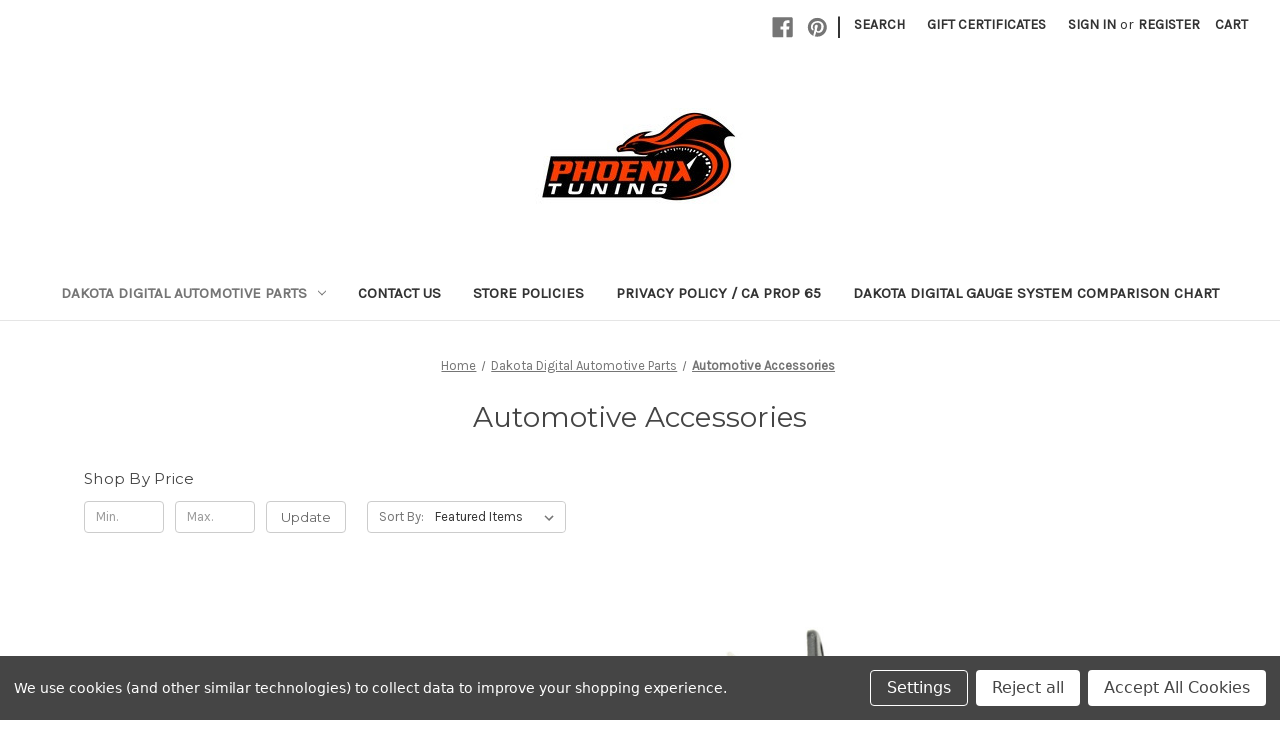

--- FILE ---
content_type: text/html; charset=UTF-8
request_url: https://www.phoenix-tuning.com/automotive-accessories/
body_size: 12776
content:


<!DOCTYPE html>
<html class="no-js" lang="en">
    <head>
        <title>Dakota Digital Automotive Parts - Automotive Accessories - Phoenix Tuning</title>
        <link rel="dns-prefetch preconnect" href="https://cdn11.bigcommerce.com/s-y03p3" crossorigin><link rel="dns-prefetch preconnect" href="https://fonts.googleapis.com/" crossorigin><link rel="dns-prefetch preconnect" href="https://fonts.gstatic.com/" crossorigin>
        <link rel='canonical' href='https://phoenix-tuning.com/automotive-accessories/' /><meta name='platform' content='bigcommerce.stencil' />
        
        

        <link href="https://cdn11.bigcommerce.com/s-y03p3/product_images/logo16x16.jpg" rel="shortcut icon">
        <meta name="viewport" content="width=device-width, initial-scale=1">

        <script nonce="">
            document.documentElement.className = document.documentElement.className.replace('no-js', 'js');
        </script>

        <script nonce="">
    function browserSupportsAllFeatures() {
        return window.Promise
            && window.fetch
            && window.URL
            && window.URLSearchParams
            && window.WeakMap
            // object-fit support
            && ('objectFit' in document.documentElement.style);
    }

    function loadScript(src) {
        var js = document.createElement('script');
        js.src = src;
        js.onerror = function () {
            console.error('Failed to load polyfill script ' + src);
        };
        document.head.appendChild(js);
    }

    if (!browserSupportsAllFeatures()) {
        loadScript('https://cdn11.bigcommerce.com/s-y03p3/stencil/2164c5a0-cfa8-013e-42c4-42b28f0e6fb6/dist/theme-bundle.polyfills.js');
    }
</script>
        <script nonce="">window.consentManagerTranslations = `{"locale":"en","locales":{"consent_manager.data_collection_warning":"en","consent_manager.accept_all_cookies":"en","consent_manager.gdpr_settings":"en","consent_manager.data_collection_preferences":"en","consent_manager.manage_data_collection_preferences":"en","consent_manager.use_data_by_cookies":"en","consent_manager.data_categories_table":"en","consent_manager.allow":"en","consent_manager.accept":"en","consent_manager.deny":"en","consent_manager.dismiss":"en","consent_manager.reject_all":"en","consent_manager.category":"en","consent_manager.purpose":"en","consent_manager.functional_category":"en","consent_manager.functional_purpose":"en","consent_manager.analytics_category":"en","consent_manager.analytics_purpose":"en","consent_manager.targeting_category":"en","consent_manager.advertising_category":"en","consent_manager.advertising_purpose":"en","consent_manager.essential_category":"en","consent_manager.esential_purpose":"en","consent_manager.yes":"en","consent_manager.no":"en","consent_manager.not_available":"en","consent_manager.cancel":"en","consent_manager.save":"en","consent_manager.back_to_preferences":"en","consent_manager.close_without_changes":"en","consent_manager.unsaved_changes":"en","consent_manager.by_using":"en","consent_manager.agree_on_data_collection":"en","consent_manager.change_preferences":"en","consent_manager.cancel_dialog_title":"en","consent_manager.privacy_policy":"en","consent_manager.allow_category_tracking":"en","consent_manager.disallow_category_tracking":"en"},"translations":{"consent_manager.data_collection_warning":"We use cookies (and other similar technologies) to collect data to improve your shopping experience.","consent_manager.accept_all_cookies":"Accept All Cookies","consent_manager.gdpr_settings":"Settings","consent_manager.data_collection_preferences":"Website Data Collection Preferences","consent_manager.manage_data_collection_preferences":"Manage Website Data Collection Preferences","consent_manager.use_data_by_cookies":" uses data collected by cookies and JavaScript libraries to improve your shopping experience.","consent_manager.data_categories_table":"The table below outlines how we use this data by category. To opt out of a category of data collection, select 'No' and save your preferences.","consent_manager.allow":"Allow","consent_manager.accept":"Accept","consent_manager.deny":"Deny","consent_manager.dismiss":"Dismiss","consent_manager.reject_all":"Reject all","consent_manager.category":"Category","consent_manager.purpose":"Purpose","consent_manager.functional_category":"Functional","consent_manager.functional_purpose":"Enables enhanced functionality, such as videos and live chat. If you do not allow these, then some or all of these functions may not work properly.","consent_manager.analytics_category":"Analytics","consent_manager.analytics_purpose":"Provide statistical information on site usage, e.g., web analytics so we can improve this website over time.","consent_manager.targeting_category":"Targeting","consent_manager.advertising_category":"Advertising","consent_manager.advertising_purpose":"Used to create profiles or personalize content to enhance your shopping experience.","consent_manager.essential_category":"Essential","consent_manager.esential_purpose":"Essential for the site and any requested services to work, but do not perform any additional or secondary function.","consent_manager.yes":"Yes","consent_manager.no":"No","consent_manager.not_available":"N/A","consent_manager.cancel":"Cancel","consent_manager.save":"Save","consent_manager.back_to_preferences":"Back to Preferences","consent_manager.close_without_changes":"You have unsaved changes to your data collection preferences. Are you sure you want to close without saving?","consent_manager.unsaved_changes":"You have unsaved changes","consent_manager.by_using":"By using our website, you're agreeing to our","consent_manager.agree_on_data_collection":"By using our website, you're agreeing to the collection of data as described in our ","consent_manager.change_preferences":"You can change your preferences at any time","consent_manager.cancel_dialog_title":"Are you sure you want to cancel?","consent_manager.privacy_policy":"Privacy Policy","consent_manager.allow_category_tracking":"Allow [CATEGORY_NAME] tracking","consent_manager.disallow_category_tracking":"Disallow [CATEGORY_NAME] tracking"}}`;</script>

        <script nonce="">
            window.lazySizesConfig = window.lazySizesConfig || {};
            window.lazySizesConfig.loadMode = 1;
        </script>
        <script nonce="" async src="https://cdn11.bigcommerce.com/s-y03p3/stencil/2164c5a0-cfa8-013e-42c4-42b28f0e6fb6/dist/theme-bundle.head_async.js"></script>
        
        <link href="https://fonts.googleapis.com/css?family=Montserrat:400%7CKarla:400&display=block" rel="stylesheet">
        
        <script nonce="" async src="https://cdn11.bigcommerce.com/s-y03p3/stencil/2164c5a0-cfa8-013e-42c4-42b28f0e6fb6/dist/theme-bundle.font.js"></script>

        <link data-stencil-stylesheet href="https://cdn11.bigcommerce.com/s-y03p3/stencil/2164c5a0-cfa8-013e-42c4-42b28f0e6fb6/css/theme-fb8bd140-d15d-013e-4d1d-26d149433510.css" rel="stylesheet">

        <!-- Start Tracking Code for analytics_facebook -->

<script data-bc-cookie-consent="4" type="text/plain">
!function(f,b,e,v,n,t,s){if(f.fbq)return;n=f.fbq=function(){n.callMethod?n.callMethod.apply(n,arguments):n.queue.push(arguments)};if(!f._fbq)f._fbq=n;n.push=n;n.loaded=!0;n.version='2.0';n.queue=[];t=b.createElement(e);t.async=!0;t.src=v;s=b.getElementsByTagName(e)[0];s.parentNode.insertBefore(t,s)}(window,document,'script','https://connect.facebook.net/en_US/fbevents.js');

fbq('set', 'autoConfig', 'false', '1244549422250243');
fbq('dataProcessingOptions', []);
fbq('init', '1244549422250243', {"external_id":""});
fbq('set', 'agent', 'bigcommerce', '1244549422250243');

function trackEvents() {
    var pathName = window.location.pathname;

    fbq('track', 'PageView', {}, "");

    // Search events start -- only fire if the shopper lands on the /search.php page
    if (pathName.indexOf('/search.php') === 0 && getUrlParameter('search_query')) {
        fbq('track', 'Search', {
            content_type: 'product_group',
            content_ids: [],
            search_string: getUrlParameter('search_query')
        });
    }
    // Search events end

    // Wishlist events start -- only fire if the shopper attempts to add an item to their wishlist
    if (pathName.indexOf('/wishlist.php') === 0 && getUrlParameter('added_product_id')) {
        fbq('track', 'AddToWishlist', {
            content_type: 'product_group',
            content_ids: []
        });
    }
    // Wishlist events end

    // Lead events start -- only fire if the shopper subscribes to newsletter
    if (pathName.indexOf('/subscribe.php') === 0 && getUrlParameter('result') === 'success') {
        fbq('track', 'Lead', {});
    }
    // Lead events end

    // Registration events start -- only fire if the shopper registers an account
    if (pathName.indexOf('/login.php') === 0 && getUrlParameter('action') === 'account_created') {
        fbq('track', 'CompleteRegistration', {}, "");
    }
    // Registration events end

    

    function getUrlParameter(name) {
        var cleanName = name.replace(/[\[]/, '\[').replace(/[\]]/, '\]');
        var regex = new RegExp('[\?&]' + cleanName + '=([^&#]*)');
        var results = regex.exec(window.location.search);
        return results === null ? '' : decodeURIComponent(results[1].replace(/\+/g, ' '));
    }
}

if (window.addEventListener) {
    window.addEventListener("load", trackEvents, false)
}
</script>
<noscript><img height="1" width="1" style="display:none" alt="null" src="https://www.facebook.com/tr?id=1244549422250243&ev=PageView&noscript=1&a=plbigcommerce1.2&eid="/></noscript>

<!-- End Tracking Code for analytics_facebook -->

<!-- Start Tracking Code for analytics_googleanalytics -->

<!-- Google tag (gtag.js) -->
<script data-bc-cookie-consent="3" type="text/plain" async src="https://www.googletagmanager.com/gtag/js?id=AW-1061803382"></script>
<script data-bc-cookie-consent="3" type="text/plain">
  window.dataLayer = window.dataLayer || [];
  function gtag(){dataLayer.push(arguments);}
  gtag('js', new Date());

  gtag('config', 'AW-1061803382');
</script>

<!-- End Tracking Code for analytics_googleanalytics -->

<!-- Start Tracking Code for analytics_siteverification -->

<meta name="google-site-verification" content="ch9F5paxIQfdN-pKpR_HYBh-z3zaDITj9sOT0-MlCDo" />
<meta name="facebook-domain-verification" content="xm8pwyzz5qefv1b8rrleglqj8xnbhx" />

<!-- End Tracking Code for analytics_siteverification -->


<script type="text/javascript" src="https://checkout-sdk.bigcommerce.com/v1/loader.js" defer ></script>
<script>window.consentManagerStoreConfig = function () { return {"storeName":"Phoenix Tuning","privacyPolicyUrl":"","writeKey":null,"improvedConsentManagerEnabled":true,"AlwaysIncludeScriptsWithConsentTag":true}; };</script>
<script type="text/javascript" src="https://cdn11.bigcommerce.com/shared/js/bodl-consent-32a446f5a681a22e8af09a4ab8f4e4b6deda6487.js" integrity="sha256-uitfaufFdsW9ELiQEkeOgsYedtr3BuhVvA4WaPhIZZY=" crossorigin="anonymous" defer></script>
<script type="text/javascript" src="https://cdn11.bigcommerce.com/shared/js/storefront/consent-manager-config-3013a89bb0485f417056882e3b5cf19e6588b7ba.js" defer></script>
<script type="text/javascript" src="https://cdn11.bigcommerce.com/shared/js/storefront/consent-manager-08633fe15aba542118c03f6d45457262fa9fac88.js" defer></script>
<script type="text/javascript">
var BCData = {};
</script>

    </head>
    <body>
        <svg data-src="https://cdn11.bigcommerce.com/s-y03p3/stencil/2164c5a0-cfa8-013e-42c4-42b28f0e6fb6/img/icon-sprite.svg" class="icons-svg-sprite"></svg>

        <a href="#main-content" class="skip-to-main-link">Skip to main content</a>
<header class="header" role="banner">
    <a href="#" class="mobileMenu-toggle" data-mobile-menu-toggle="menu">
        <span class="mobileMenu-toggleIcon">Toggle menu</span>
    </a>
    <nav class="navUser">
        

    <ul class="navUser-section navUser-section--alt">
        <li class="navUser-item">
            <a class="navUser-action navUser-item--compare"
               href="/compare"
               data-compare-nav
               aria-label="Compare"
            >
                Compare <span class="countPill countPill--positive countPill--alt"></span>
            </a>
        </li>
            <li class="navUser-item navUser-item--social">
                    <ul class="socialLinks socialLinks--alt">
                <li class="socialLinks-item">
                    <a class="icon icon--facebook"
                    href="https://www.facebook.com/phoenixtuning01"
                    target="_blank"
                    rel="noopener"
                    title="Facebook"
                    >
                        <span class="aria-description--hidden">Facebook</span>
                        <svg>
                            <use href="#icon-facebook"/>
                        </svg>
                    </a>
                </li>
                <li class="socialLinks-item">
                    <a class="icon icon--pinterest"
                    href="https://www.pinterest.com/phoenixtuning/"
                    target="_blank"
                    rel="noopener"
                    title="Pinterest"
                    >
                        <span class="aria-description--hidden">Pinterest</span>
                        <svg>
                            <use href="#icon-pinterest"/>
                        </svg>
                    </a>
                </li>
    </ul>
            </li>
            <li class="navUser-item navUser-item--divider">|</li>
        <li class="navUser-item">
            <button class="navUser-action navUser-action--quickSearch"
               type="button"
               id="quick-search-expand"
               data-search="quickSearch"
               aria-controls="quickSearch"
               aria-label="Search"
            >
                Search
            </button>
        </li>
            <li class="navUser-item">
                <a class="navUser-action"
                   href="/giftcertificates.php"
                   aria-label="Gift Certificates"
                >
                    Gift Certificates
                </a>
            </li>
        <li class="navUser-item navUser-item--account">
                <a class="navUser-action"
                   href="/login.php"
                   aria-label="Sign in"
                >
                    Sign in
                </a>
                    <span class="navUser-or">or</span>
                    <a class="navUser-action"
                       href="/login.php?action&#x3D;create_account"
                       aria-label="Register"
                    >
                        Register
                    </a>
        </li>
        <li class="navUser-item navUser-item--cart">
            <a class="navUser-action"
               data-cart-preview
               data-dropdown="cart-preview-dropdown"
               data-options="align:right"
               href="/cart.php"
               aria-label="Cart with 0 items"
            >
                <span class="navUser-item-cartLabel">Cart</span>
                <span class="countPill cart-quantity"></span>
            </a>

            <div class="dropdown-menu" id="cart-preview-dropdown" data-dropdown-content aria-hidden="true"></div>
        </li>
    </ul>
    <div class="dropdown dropdown--quickSearch" id="quickSearch" aria-hidden="true" data-prevent-quick-search-close>
        <div class="container">
    <form class="form" data-url="/search.php" data-quick-search-form>
        <fieldset class="form-fieldset">
            <div class="form-field">
                <label class="is-srOnly" for="nav-quick-search">Search</label>
                <input class="form-input"
                       data-search-quick
                       name="nav-quick-search"
                       id="nav-quick-search"
                       data-error-message="Search field cannot be empty."
                       placeholder="Search the store"
                       autocomplete="off"
                >
            </div>
        </fieldset>
    </form>
    <section class="quickSearchResults" data-bind="html: results"></section>
    <p role="status"
       aria-live="polite"
       class="aria-description--hidden"
       data-search-aria-message-predefined-text="product results for"
    ></p>
</div>
    </div>
</nav>

        <div class="header-logo header-logo--center">
            <a href="https://phoenix-tuning.com/" class="header-logo__link" data-header-logo-link>
        <div class="header-logo-image-container">
            <img class="header-logo-image"
                 src="https://cdn11.bigcommerce.com/s-y03p3/images/stencil/226x100/phoenixtuningbanner_1422397861__56519.original.jpg"
                 srcset="https://cdn11.bigcommerce.com/s-y03p3/images/stencil/250x100/phoenixtuningbanner_1422397861__56519.original.jpg"
                 alt="Phoenix Tuning"
                 title="Phoenix Tuning">
        </div>
</a>
        </div>
    <div class="navPages-container" id="menu" data-menu>
        <nav class="navPages">
    <div class="navPages-quickSearch">
        <div class="container">
    <form class="form" data-url="/search.php" data-quick-search-form>
        <fieldset class="form-fieldset">
            <div class="form-field">
                <label class="is-srOnly" for="nav-menu-quick-search">Search</label>
                <input class="form-input"
                       data-search-quick
                       name="nav-menu-quick-search"
                       id="nav-menu-quick-search"
                       data-error-message="Search field cannot be empty."
                       placeholder="Search the store"
                       autocomplete="off"
                >
            </div>
        </fieldset>
    </form>
    <section class="quickSearchResults" data-bind="html: results"></section>
    <p role="status"
       aria-live="polite"
       class="aria-description--hidden"
       data-search-aria-message-predefined-text="product results for"
    ></p>
</div>
    </div>
    <ul class="navPages-list">
            <li class="navPages-item">
                <a class="navPages-action has-subMenu activePage"
   href="https://www.phoenix-tuning.com/dakota-digital/"
   data-collapsible="navPages-18"
>
    Dakota Digital Automotive Parts
    <i class="icon navPages-action-moreIcon" aria-hidden="true">
        <svg><use href="#icon-chevron-down" /></svg>
    </i>
</a>
<div class="navPage-subMenu" id="navPages-18" aria-hidden="true" tabindex="-1">
    <ul class="navPage-subMenu-list">
        <li class="navPage-subMenu-item">
            <a class="navPage-subMenu-action navPages-action"
               href="https://www.phoenix-tuning.com/dakota-digital/"
               aria-label="All Dakota Digital Automotive Parts"
            >
                All Dakota Digital Automotive Parts
            </a>
        </li>
            <li class="navPage-subMenu-item">
                    <a class="navPage-subMenu-action navPages-action"
                       href="https://www.phoenix-tuning.com/vfd3-digital-dash-systems/"
                       aria-label="VFD3 Digital Dash Systems"
                    >
                        VFD3 Digital Dash Systems
                    </a>
            </li>
            <li class="navPage-subMenu-item">
                    <a class="navPage-subMenu-action navPages-action"
                       href="https://www.phoenix-tuning.com/vhx-systems/"
                       aria-label="VHX Hybrid Analog Digital Systems"
                    >
                        VHX Hybrid Analog Digital Systems
                    </a>
            </li>
            <li class="navPage-subMenu-item">
                    <a class="navPage-subMenu-action navPages-action"
                       href="https://www.phoenix-tuning.com/hdx-series/"
                       aria-label="HDX Series"
                    >
                        HDX Series
                    </a>
            </li>
            <li class="navPage-subMenu-item">
                    <a class="navPage-subMenu-action navPages-action"
                       href="https://www.phoenix-tuning.com/rtx-retrotech-gauge-systems/"
                       aria-label="RTX Retrotech Gauge Systems"
                    >
                        RTX Retrotech Gauge Systems
                    </a>
            </li>
            <li class="navPage-subMenu-item">
                    <a class="navPage-subMenu-action navPages-action"
                       href="https://www.phoenix-tuning.com/all-systems/"
                       aria-label="All Systems by Make/Model"
                    >
                        All Systems by Make/Model
                    </a>
            </li>
            <li class="navPage-subMenu-item">
                    <a class="navPage-subMenu-action navPages-action"
                       href="https://www.phoenix-tuning.com/vfd-accessories/"
                       aria-label="VFD Accessories"
                    >
                        VFD Accessories
                    </a>
            </li>
            <li class="navPage-subMenu-item">
                    <a class="navPage-subMenu-action navPages-action"
                       href="https://www.phoenix-tuning.com/reproduction-bezels/"
                       aria-label="Reproduction  Bezels"
                    >
                        Reproduction  Bezels
                    </a>
            </li>
            <li class="navPage-subMenu-item">
                    <a class="navPage-subMenu-action navPages-action"
                       href="https://www.phoenix-tuning.com/individual-instruments/"
                       aria-label="Individual Instruments"
                    >
                        Individual Instruments
                    </a>
            </li>
            <li class="navPage-subMenu-item">
                    <a class="navPage-subMenu-action navPages-action"
                       href="https://www.phoenix-tuning.com/cruise-control/"
                       aria-label="Cruise Control"
                    >
                        Cruise Control
                    </a>
            </li>
            <li class="navPage-subMenu-item">
                    <a class="navPage-subMenu-action navPages-action"
                       href="https://www.phoenix-tuning.com/digital-climate-control/"
                       aria-label="Digital Climate Control"
                    >
                        Digital Climate Control
                    </a>
            </li>
            <li class="navPage-subMenu-item">
                    <a class="navPage-subMenu-action navPages-action"
                       href="https://www.phoenix-tuning.com/remote-control-accessories/"
                       aria-label="Remote Control &amp; Accessories"
                    >
                        Remote Control &amp; Accessories
                    </a>
            </li>
            <li class="navPage-subMenu-item">
                    <a class="navPage-subMenu-action navPages-action"
                       href="https://www.phoenix-tuning.com/gear-position-indicators/"
                       aria-label="Gear Position Indicators"
                    >
                        Gear Position Indicators
                    </a>
            </li>
            <li class="navPage-subMenu-item">
                    <a class="navPage-subMenu-action navPages-action"
                       href="https://www.phoenix-tuning.com/grfx/"
                       aria-label="Grafix GRFX Series"
                    >
                        Grafix GRFX Series
                    </a>
            </li>
            <li class="navPage-subMenu-item">
                    <a class="navPage-subMenu-action navPages-action"
                       href="https://www.phoenix-tuning.com/led-tail-lights-1/"
                       aria-label="LED Tail Lights"
                    >
                        LED Tail Lights
                    </a>
            </li>
            <li class="navPage-subMenu-item">
                    <a class="navPage-subMenu-action navPages-action"
                       href="https://www.phoenix-tuning.com/linear-actuators-controllers/"
                       aria-label="Linear Actuators &amp; Controllers"
                    >
                        Linear Actuators &amp; Controllers
                    </a>
            </li>
            <li class="navPage-subMenu-item">
                    <a class="navPage-subMenu-action navPages-action"
                       href="https://www.phoenix-tuning.com/accessory-electronics-controllers/"
                       aria-label="Accessory Electronics Controllers"
                    >
                        Accessory Electronics Controllers
                    </a>
            </li>
            <li class="navPage-subMenu-item">
                    <a class="navPage-subMenu-action navPages-action"
                       href="https://www.phoenix-tuning.com/expansion-modules/"
                       aria-label="BIM Series Expansion Modules"
                    >
                        BIM Series Expansion Modules
                    </a>
            </li>
            <li class="navPage-subMenu-item">
                    <a class="navPage-subMenu-action navPages-action"
                       href="https://www.phoenix-tuning.com/speed-tach-interfaces/"
                       aria-label="Speed &amp; Tach Interfaces"
                    >
                        Speed &amp; Tach Interfaces
                    </a>
            </li>
            <li class="navPage-subMenu-item">
                    <a class="navPage-subMenu-action navPages-action"
                       href="https://www.phoenix-tuning.com/sending-units/"
                       aria-label="Sending Units"
                    >
                        Sending Units
                    </a>
            </li>
            <li class="navPage-subMenu-item">
                    <a class="navPage-subMenu-action navPages-action activePage"
                       href="https://www.phoenix-tuning.com/automotive-accessories/"
                       aria-label="Automotive Accessories"
                    >
                        Automotive Accessories
                    </a>
            </li>
    </ul>
</div>
            </li>
                 <li class="navPages-item navPages-item-page">
                     <a class="navPages-action"
                        href="https://www.phoenix-tuning.com/contact-us/"
                        aria-label="Contact Us"
                     >
                         Contact Us
                     </a>
                 </li>
                 <li class="navPages-item navPages-item-page">
                     <a class="navPages-action"
                        href="https://www.phoenix-tuning.com/store-policies/"
                        aria-label="Store Policies"
                     >
                         Store Policies
                     </a>
                 </li>
                 <li class="navPages-item navPages-item-page">
                     <a class="navPages-action"
                        href="https://www.phoenix-tuning.com/privacy-policy-ca-prop-65/"
                        aria-label="Privacy Policy / CA Prop 65"
                     >
                         Privacy Policy / CA Prop 65
                     </a>
                 </li>
                 <li class="navPages-item navPages-item-page">
                     <a class="navPages-action"
                        href="https://www.phoenix-tuning.com/dakota-digital-gauge-system-series-comparison-chart/"
                        aria-label="Dakota Digital Gauge System Comparison Chart"
                     >
                         Dakota Digital Gauge System Comparison Chart
                     </a>
                 </li>
    </ul>
    <ul class="navPages-list navPages-list--user">
            <li class="navPages-item">
                <a class="navPages-action"
                   href="/giftcertificates.php"
                   aria-label="Gift Certificates"
                >
                    Gift Certificates
                </a>
            </li>
            <li class="navPages-item">
                <a class="navPages-action"
                   href="/login.php"
                   aria-label="Sign in"
                >
                    Sign in
                </a>
                    or
                    <a class="navPages-action"
                       href="/login.php?action&#x3D;create_account"
                       aria-label="Register"
                    >
                        Register
                    </a>
            </li>
            <li class="navPages-item">
                    <ul class="socialLinks socialLinks--alt">
                <li class="socialLinks-item">
                    <a class="icon icon--facebook"
                    href="https://www.facebook.com/phoenixtuning01"
                    target="_blank"
                    rel="noopener"
                    title="Facebook"
                    >
                        <span class="aria-description--hidden">Facebook</span>
                        <svg>
                            <use href="#icon-facebook"/>
                        </svg>
                    </a>
                </li>
                <li class="socialLinks-item">
                    <a class="icon icon--pinterest"
                    href="https://www.pinterest.com/phoenixtuning/"
                    target="_blank"
                    rel="noopener"
                    title="Pinterest"
                    >
                        <span class="aria-description--hidden">Pinterest</span>
                        <svg>
                            <use href="#icon-pinterest"/>
                        </svg>
                    </a>
                </li>
    </ul>
            </li>
    </ul>
</nav>
    </div>
    <div data-content-region="header_navigation_bottom--global"></div>
</header>
<div data-content-region="header_bottom--global"></div>
<div data-content-region="header_bottom"></div>
        <div class="body" id="main-content" data-currency-code="USD">
     
    <div class="container">
        
<nav aria-label="Breadcrumb">
    <ol class="breadcrumbs">
                <li class="breadcrumb ">
                    <a class="breadcrumb-label"
                       href="https://phoenix-tuning.com/"
                       
                    >
                        <span>Home</span>
                    </a>
                </li>
                <li class="breadcrumb ">
                    <a class="breadcrumb-label"
                       href="https://phoenix-tuning.com/dakota-digital/"
                       
                    >
                        <span>Dakota Digital Automotive Parts</span>
                    </a>
                </li>
                <li class="breadcrumb is-active">
                    <a class="breadcrumb-label"
                       href="https://phoenix-tuning.com/automotive-accessories/"
                       aria-current="page"
                    >
                        <span>Automotive Accessories</span>
                    </a>
                </li>
    </ol>
</nav>

<script type="application/ld+json"  nonce="">
{
    "@context": "https://schema.org",
    "@type": "BreadcrumbList",
    "itemListElement":
    [
        {
            "@type": "ListItem",
            "position": 1,
            "item": {
                "@id": "https://phoenix-tuning.com/",
                "name": "Home"
            }
        },
        {
            "@type": "ListItem",
            "position": 2,
            "item": {
                "@id": "https://phoenix-tuning.com/dakota-digital/",
                "name": "Dakota Digital Automotive Parts"
            }
        },
        {
            "@type": "ListItem",
            "position": 3,
            "item": {
                "@id": "https://phoenix-tuning.com/automotive-accessories/",
                "name": "Automotive Accessories"
            }
        }
    ]
}
</script>
    <h1 class="page-heading">Automotive Accessories</h1>
    <div data-content-region="category_below_header"></div>

<div class="page">
        <aside class="page-sidebar" id="faceted-search-container">
            <nav>

            <div class="sidebarBlock">
        <h2 class="sidebarBlock-heading heading-price" data-shop-by-price>Shop By Price</h2>

        <form id="facet-range-form" class="form" method="get" data-faceted-search-range novalidate>
    <input type="hidden" name="search_query" value="">
    <fieldset class="form-fieldset">
        <div class="form-minMaxRow">
            <div class="form-field">
                <input
                    name="price_min"
                    placeholder="Min."
                    min="0"
                    class="form-input form-input--small"
                    required
                    type="number"
                    value=""
                    aria-label="Min."
                    aria-describedby="min_price_description"
                />
                <span id="min_price_description" class="aria-description--hidden">Enter the minimum price to filter products by</span>
            </div>

            <div class="form-field">
                <input
                    name="price_max"
                    placeholder="Max."
                    min="0"
                    class="form-input form-input--small"
                    required
                    type="number"
                    value=""
                    aria-label="Max."
                    aria-describedby="max_price_description"
                />
                <span id="max_price_description" class="aria-description--hidden">Enter the maximum price to filter products by</span>
            </div>

            <div class="form-field">
                <button class="button button--small" type="submit">
                    Update
                </button>
            </div>
        </div>

        <div class="form-inlineMessage" aria-live="polite" role="alert"></div>
    </fieldset>
</form>

        <div class="reset-filters">
            <a href="https://www.phoenix-tuning.com/automotive-accessories/" class="navList-action reset-btn">Reset</a>
            <span class="reset-message aria-description--hidden">The filter has been reset</span>
        </div>
    </div>
</nav>
        </aside>
    
    <main class="page-content" id="product-listing-container">
        

    <form class="actionBar" method="get" data-sort-by="product">
    <fieldset class="form-fieldset actionBar-section">
    <div class="form-field">
        <label class="form-label" for="sort">Sort By:</label>
        <select class="form-select form-select--small " name="sort" id="sort" role="listbox">
            <option value="featured" selected>Featured Items</option>
            <option value="newest" >Newest Items</option>
            <option value="bestselling" >Best Selling</option>
            <option value="alphaasc" >A to Z</option>
            <option value="alphadesc" >Z to A</option>
            <option value="avgcustomerreview" >By Review</option>
            <option value="priceasc" >Price: Ascending</option>
            <option value="pricedesc" >Price: Descending</option>
        </select>
    </div>
</fieldset>
</form>

    <div data-list-name="Category: Automotive Accessories" role="region" aria-label="Filtered products">
            <ul class="productGrid">
    <li class="product">
            <article
    class="card
    "
    data-test="card-994"
    data-event-type="list"
    data-entity-id="994"
    data-position="1"
    data-name="Dakota Digital Two Function Magnum Shooter and One Pin Switch for dome light MGS-2P"
    data-product-category="
            Dakota Digital Automotive Parts/Automotive Accessories
    "
    data-product-brand="Dakota Digital"
    data-product-price="
            37
"
>
    <figure class="card-figure">

        <a href="https://phoenix-tuning.com/mgs-2p/"
           class="card-figure__link"
           aria-label="Dakota Digital Two Function Magnum Shooter and One Pin Switch for dome light MGS-2P, $37.00

"
           data-event-type="product-click"
        >
            <div class="card-img-container">
                <img src="https://cdn11.bigcommerce.com/s-y03p3/images/stencil/500x659/products/994/3460/MGS-2P__48845.1536344753.jpg?c=2" alt="MGS-2P" title="MGS-2P" data-sizes="auto"
    srcset="https://cdn11.bigcommerce.com/s-y03p3/images/stencil/80w/products/994/3460/MGS-2P__48845.1536344753.jpg?c=2"
data-srcset="https://cdn11.bigcommerce.com/s-y03p3/images/stencil/80w/products/994/3460/MGS-2P__48845.1536344753.jpg?c=2 80w, https://cdn11.bigcommerce.com/s-y03p3/images/stencil/160w/products/994/3460/MGS-2P__48845.1536344753.jpg?c=2 160w, https://cdn11.bigcommerce.com/s-y03p3/images/stencil/320w/products/994/3460/MGS-2P__48845.1536344753.jpg?c=2 320w, https://cdn11.bigcommerce.com/s-y03p3/images/stencil/640w/products/994/3460/MGS-2P__48845.1536344753.jpg?c=2 640w, https://cdn11.bigcommerce.com/s-y03p3/images/stencil/960w/products/994/3460/MGS-2P__48845.1536344753.jpg?c=2 960w, https://cdn11.bigcommerce.com/s-y03p3/images/stencil/1280w/products/994/3460/MGS-2P__48845.1536344753.jpg?c=2 1280w, https://cdn11.bigcommerce.com/s-y03p3/images/stencil/1920w/products/994/3460/MGS-2P__48845.1536344753.jpg?c=2 1920w, https://cdn11.bigcommerce.com/s-y03p3/images/stencil/2560w/products/994/3460/MGS-2P__48845.1536344753.jpg?c=2 2560w"

class="lazyload card-image"

 />
            </div>
        </a>

        <figcaption class="card-figcaption">
            <div class="card-figcaption-body">
                        <button type="button" class="button button--small card-figcaption-button quickview" data-event-type="product-click" data-product-id="994">Quick view</button>
                    <label class="button button--small card-figcaption-button" for="compare-994">
                        Compare <input type="checkbox" name="products[]" value="994" id="compare-994" data-compare-id="994">
                    </label>
                        <a href="https://phoenix-tuning.com/cart.php?action&#x3D;add&amp;product_id&#x3D;994" data-event-type="product-click" data-button-type="add-cart" class="button button--small card-figcaption-button">Add to Cart</a>
                        <span class="product-status-message aria-description--hidden">The item has been added</span>
            </div>
        </figcaption>
    </figure>
    <div class="card-body">
            <p class="card-text" data-test-info-type="brandName">Dakota Digital</p>
        <h3 class="card-title">
            <a aria-label="Dakota Digital Two Function Magnum Shooter and One Pin Switch for dome light MGS-2P, $37.00

"
               href="https://phoenix-tuning.com/mgs-2p/"
               data-event-type="product-click"
            >
                Dakota Digital Two Function Magnum Shooter and One Pin Switch for dome light MGS-2P
            </a>
        </h3>

        <div class="card-text" data-test-info-type="price">
                
    <div class="price-section price-section--withTax rrp-price--withTax" style="display: none;">
        <span>
                MSRP:
        </span>
        <span data-product-rrp-with-tax class="price price--rrp">
            
        </span>
    </div>
    <div class="price-section price-section--withTax non-sale-price--withTax" style="display: none;">
        <span>
                Was:
        </span>
        <span data-product-non-sale-price-with-tax class="price price--non-sale">
            
        </span>
    </div>
    <div class="price-section price-section--withTax price--withTax" style="display: none;">
        <span class="price-label" >
            
        </span>
        <span class="price-now-label" style="display: none;">
                Now:
        </span>
        <span data-product-price-with-tax class="price"></span>
            <abbr title="Including Tax">(Inc. Sales Tax)</abbr>
    </div>
    <div class="price-section price-section--withoutTax rrp-price--withoutTax" style="display: none;">
        <span>
                MSRP:
        </span>
        <span data-product-rrp-price-without-tax class="price price--rrp">
            
        </span>
    </div>
    <div class="price-section price-section--withoutTax non-sale-price--withoutTax" style="display: none;">
        <span>
                Was:
        </span>
        <span data-product-non-sale-price-without-tax class="price price--non-sale">
            
        </span>
    </div>
    <div class="price-section price-section--withoutTax price--withoutTax" >
        <span class="price-label" >
            
        </span>
        <span class="price-now-label" style="display: none;">
                Now:
        </span>
        <span data-product-price-without-tax class="price">$37.00</span>
    </div>
        </div>
        <div data-content-region="product_item_below_price"></div>
            </div>
</article>
    </li>
    <li class="product">
            <article
    class="card
    "
    data-test="card-993"
    data-event-type="list"
    data-entity-id="993"
    data-position="2"
    data-name="Dakota Digital Four Function Magnum Shooter and One Pin Switch for dome light MGS-4P"
    data-product-category="
            Dakota Digital Automotive Parts/Automotive Accessories
    "
    data-product-brand="Dakota Digital"
    data-product-price="
            53
"
>
    <figure class="card-figure">

        <a href="https://phoenix-tuning.com/mgs-4p/"
           class="card-figure__link"
           aria-label="Dakota Digital Four Function Magnum Shooter and One Pin Switch for dome light MGS-4P, $53.00

"
           data-event-type="product-click"
        >
            <div class="card-img-container">
                <img src="https://cdn11.bigcommerce.com/s-y03p3/images/stencil/500x659/products/993/3457/MGS-4P__91823.1536344521.jpg?c=2" alt="MGS-4P" title="MGS-4P" data-sizes="auto"
    srcset="https://cdn11.bigcommerce.com/s-y03p3/images/stencil/80w/products/993/3457/MGS-4P__91823.1536344521.jpg?c=2"
data-srcset="https://cdn11.bigcommerce.com/s-y03p3/images/stencil/80w/products/993/3457/MGS-4P__91823.1536344521.jpg?c=2 80w, https://cdn11.bigcommerce.com/s-y03p3/images/stencil/160w/products/993/3457/MGS-4P__91823.1536344521.jpg?c=2 160w, https://cdn11.bigcommerce.com/s-y03p3/images/stencil/320w/products/993/3457/MGS-4P__91823.1536344521.jpg?c=2 320w, https://cdn11.bigcommerce.com/s-y03p3/images/stencil/640w/products/993/3457/MGS-4P__91823.1536344521.jpg?c=2 640w, https://cdn11.bigcommerce.com/s-y03p3/images/stencil/960w/products/993/3457/MGS-4P__91823.1536344521.jpg?c=2 960w, https://cdn11.bigcommerce.com/s-y03p3/images/stencil/1280w/products/993/3457/MGS-4P__91823.1536344521.jpg?c=2 1280w, https://cdn11.bigcommerce.com/s-y03p3/images/stencil/1920w/products/993/3457/MGS-4P__91823.1536344521.jpg?c=2 1920w, https://cdn11.bigcommerce.com/s-y03p3/images/stencil/2560w/products/993/3457/MGS-4P__91823.1536344521.jpg?c=2 2560w"

class="lazyload card-image"

 />
            </div>
        </a>

        <figcaption class="card-figcaption">
            <div class="card-figcaption-body">
                        <button type="button" class="button button--small card-figcaption-button quickview" data-event-type="product-click" data-product-id="993">Quick view</button>
                    <label class="button button--small card-figcaption-button" for="compare-993">
                        Compare <input type="checkbox" name="products[]" value="993" id="compare-993" data-compare-id="993">
                    </label>
                        <a href="https://phoenix-tuning.com/cart.php?action&#x3D;add&amp;product_id&#x3D;993" data-event-type="product-click" data-button-type="add-cart" class="button button--small card-figcaption-button">Add to Cart</a>
                        <span class="product-status-message aria-description--hidden">The item has been added</span>
            </div>
        </figcaption>
    </figure>
    <div class="card-body">
            <p class="card-text" data-test-info-type="brandName">Dakota Digital</p>
        <h3 class="card-title">
            <a aria-label="Dakota Digital Four Function Magnum Shooter and One Pin Switch for dome light MGS-4P, $53.00

"
               href="https://phoenix-tuning.com/mgs-4p/"
               data-event-type="product-click"
            >
                Dakota Digital Four Function Magnum Shooter and One Pin Switch for dome light MGS-4P
            </a>
        </h3>

        <div class="card-text" data-test-info-type="price">
                
    <div class="price-section price-section--withTax rrp-price--withTax" style="display: none;">
        <span>
                MSRP:
        </span>
        <span data-product-rrp-with-tax class="price price--rrp">
            
        </span>
    </div>
    <div class="price-section price-section--withTax non-sale-price--withTax" style="display: none;">
        <span>
                Was:
        </span>
        <span data-product-non-sale-price-with-tax class="price price--non-sale">
            
        </span>
    </div>
    <div class="price-section price-section--withTax price--withTax" style="display: none;">
        <span class="price-label" >
            
        </span>
        <span class="price-now-label" style="display: none;">
                Now:
        </span>
        <span data-product-price-with-tax class="price"></span>
            <abbr title="Including Tax">(Inc. Sales Tax)</abbr>
    </div>
    <div class="price-section price-section--withoutTax rrp-price--withoutTax" style="display: none;">
        <span>
                MSRP:
        </span>
        <span data-product-rrp-price-without-tax class="price price--rrp">
            
        </span>
    </div>
    <div class="price-section price-section--withoutTax non-sale-price--withoutTax" style="display: none;">
        <span>
                Was:
        </span>
        <span data-product-non-sale-price-without-tax class="price price--non-sale">
            
        </span>
    </div>
    <div class="price-section price-section--withoutTax price--withoutTax" >
        <span class="price-label" >
            
        </span>
        <span class="price-now-label" style="display: none;">
                Now:
        </span>
        <span data-product-price-without-tax class="price">$53.00</span>
    </div>
        </div>
        <div data-content-region="product_item_below_price"></div>
            </div>
</article>
    </li>
    <li class="product">
            <article
    class="card
    "
    data-test="card-992"
    data-event-type="list"
    data-entity-id="992"
    data-position="3"
    data-name="Dakota Digital Five Function Magnum Shooter (pair) MGS-5"
    data-product-category="
            Dakota Digital Automotive Parts/Automotive Accessories
    "
    data-product-brand="Dakota Digital"
    data-product-price="
            53
"
>
    <figure class="card-figure">

        <a href="https://phoenix-tuning.com/mgs-5/"
           class="card-figure__link"
           aria-label="Dakota Digital Five Function Magnum Shooter (pair) MGS-5, $53.00

"
           data-event-type="product-click"
        >
            <div class="card-img-container">
                <img src="https://cdn11.bigcommerce.com/s-y03p3/images/stencil/500x659/products/992/3454/MGS-5__19846.1536342833.jpg?c=2" alt="MGS-5" title="MGS-5" data-sizes="auto"
    srcset="https://cdn11.bigcommerce.com/s-y03p3/images/stencil/80w/products/992/3454/MGS-5__19846.1536342833.jpg?c=2"
data-srcset="https://cdn11.bigcommerce.com/s-y03p3/images/stencil/80w/products/992/3454/MGS-5__19846.1536342833.jpg?c=2 80w, https://cdn11.bigcommerce.com/s-y03p3/images/stencil/160w/products/992/3454/MGS-5__19846.1536342833.jpg?c=2 160w, https://cdn11.bigcommerce.com/s-y03p3/images/stencil/320w/products/992/3454/MGS-5__19846.1536342833.jpg?c=2 320w, https://cdn11.bigcommerce.com/s-y03p3/images/stencil/640w/products/992/3454/MGS-5__19846.1536342833.jpg?c=2 640w, https://cdn11.bigcommerce.com/s-y03p3/images/stencil/960w/products/992/3454/MGS-5__19846.1536342833.jpg?c=2 960w, https://cdn11.bigcommerce.com/s-y03p3/images/stencil/1280w/products/992/3454/MGS-5__19846.1536342833.jpg?c=2 1280w, https://cdn11.bigcommerce.com/s-y03p3/images/stencil/1920w/products/992/3454/MGS-5__19846.1536342833.jpg?c=2 1920w, https://cdn11.bigcommerce.com/s-y03p3/images/stencil/2560w/products/992/3454/MGS-5__19846.1536342833.jpg?c=2 2560w"

class="lazyload card-image"

 />
            </div>
        </a>

        <figcaption class="card-figcaption">
            <div class="card-figcaption-body">
                        <button type="button" class="button button--small card-figcaption-button quickview" data-event-type="product-click" data-product-id="992">Quick view</button>
                    <label class="button button--small card-figcaption-button" for="compare-992">
                        Compare <input type="checkbox" name="products[]" value="992" id="compare-992" data-compare-id="992">
                    </label>
                        <a href="https://phoenix-tuning.com/cart.php?action&#x3D;add&amp;product_id&#x3D;992" data-event-type="product-click" data-button-type="add-cart" class="button button--small card-figcaption-button">Add to Cart</a>
                        <span class="product-status-message aria-description--hidden">The item has been added</span>
            </div>
        </figcaption>
    </figure>
    <div class="card-body">
            <p class="card-text" data-test-info-type="brandName">Dakota Digital</p>
        <h3 class="card-title">
            <a aria-label="Dakota Digital Five Function Magnum Shooter (pair) MGS-5, $53.00

"
               href="https://phoenix-tuning.com/mgs-5/"
               data-event-type="product-click"
            >
                Dakota Digital Five Function Magnum Shooter (pair) MGS-5
            </a>
        </h3>

        <div class="card-text" data-test-info-type="price">
                
    <div class="price-section price-section--withTax rrp-price--withTax" style="display: none;">
        <span>
                MSRP:
        </span>
        <span data-product-rrp-with-tax class="price price--rrp">
            
        </span>
    </div>
    <div class="price-section price-section--withTax non-sale-price--withTax" style="display: none;">
        <span>
                Was:
        </span>
        <span data-product-non-sale-price-with-tax class="price price--non-sale">
            
        </span>
    </div>
    <div class="price-section price-section--withTax price--withTax" style="display: none;">
        <span class="price-label" >
            
        </span>
        <span class="price-now-label" style="display: none;">
                Now:
        </span>
        <span data-product-price-with-tax class="price"></span>
            <abbr title="Including Tax">(Inc. Sales Tax)</abbr>
    </div>
    <div class="price-section price-section--withoutTax rrp-price--withoutTax" style="display: none;">
        <span>
                MSRP:
        </span>
        <span data-product-rrp-price-without-tax class="price price--rrp">
            
        </span>
    </div>
    <div class="price-section price-section--withoutTax non-sale-price--withoutTax" style="display: none;">
        <span>
                Was:
        </span>
        <span data-product-non-sale-price-without-tax class="price price--non-sale">
            
        </span>
    </div>
    <div class="price-section price-section--withoutTax price--withoutTax" >
        <span class="price-label" >
            
        </span>
        <span class="price-now-label" style="display: none;">
                Now:
        </span>
        <span data-product-price-without-tax class="price">$53.00</span>
    </div>
        </div>
        <div data-content-region="product_item_below_price"></div>
            </div>
</article>
    </li>
    <li class="product">
            <article
    class="card
    "
    data-test="card-991"
    data-event-type="list"
    data-entity-id="991"
    data-position="4"
    data-name="Dakota Digital Four Function Magnum Shooter (pair) MGS-4"
    data-product-category="
            Dakota Digital Automotive Parts/Automotive Accessories
    "
    data-product-brand="Dakota Digital"
    data-product-price="
            42
"
>
    <figure class="card-figure">

        <a href="https://phoenix-tuning.com/mgs-4/"
           class="card-figure__link"
           aria-label="Dakota Digital Four Function Magnum Shooter (pair) MGS-4, $42.00

"
           data-event-type="product-click"
        >
            <div class="card-img-container">
                <img src="https://cdn11.bigcommerce.com/s-y03p3/images/stencil/500x659/products/991/3449/MGS-4__61862.1536342374.jpg?c=2" alt="MGS-4" title="MGS-4" data-sizes="auto"
    srcset="https://cdn11.bigcommerce.com/s-y03p3/images/stencil/80w/products/991/3449/MGS-4__61862.1536342374.jpg?c=2"
data-srcset="https://cdn11.bigcommerce.com/s-y03p3/images/stencil/80w/products/991/3449/MGS-4__61862.1536342374.jpg?c=2 80w, https://cdn11.bigcommerce.com/s-y03p3/images/stencil/160w/products/991/3449/MGS-4__61862.1536342374.jpg?c=2 160w, https://cdn11.bigcommerce.com/s-y03p3/images/stencil/320w/products/991/3449/MGS-4__61862.1536342374.jpg?c=2 320w, https://cdn11.bigcommerce.com/s-y03p3/images/stencil/640w/products/991/3449/MGS-4__61862.1536342374.jpg?c=2 640w, https://cdn11.bigcommerce.com/s-y03p3/images/stencil/960w/products/991/3449/MGS-4__61862.1536342374.jpg?c=2 960w, https://cdn11.bigcommerce.com/s-y03p3/images/stencil/1280w/products/991/3449/MGS-4__61862.1536342374.jpg?c=2 1280w, https://cdn11.bigcommerce.com/s-y03p3/images/stencil/1920w/products/991/3449/MGS-4__61862.1536342374.jpg?c=2 1920w, https://cdn11.bigcommerce.com/s-y03p3/images/stencil/2560w/products/991/3449/MGS-4__61862.1536342374.jpg?c=2 2560w"

class="lazyload card-image"

 />
            </div>
        </a>

        <figcaption class="card-figcaption">
            <div class="card-figcaption-body">
                        <button type="button" class="button button--small card-figcaption-button quickview" data-event-type="product-click" data-product-id="991">Quick view</button>
                    <label class="button button--small card-figcaption-button" for="compare-991">
                        Compare <input type="checkbox" name="products[]" value="991" id="compare-991" data-compare-id="991">
                    </label>
                        <a href="https://phoenix-tuning.com/cart.php?action&#x3D;add&amp;product_id&#x3D;991" data-event-type="product-click" data-button-type="add-cart" class="button button--small card-figcaption-button">Add to Cart</a>
                        <span class="product-status-message aria-description--hidden">The item has been added</span>
            </div>
        </figcaption>
    </figure>
    <div class="card-body">
            <p class="card-text" data-test-info-type="brandName">Dakota Digital</p>
        <h3 class="card-title">
            <a aria-label="Dakota Digital Four Function Magnum Shooter (pair) MGS-4, $42.00

"
               href="https://phoenix-tuning.com/mgs-4/"
               data-event-type="product-click"
            >
                Dakota Digital Four Function Magnum Shooter (pair) MGS-4
            </a>
        </h3>

        <div class="card-text" data-test-info-type="price">
                
    <div class="price-section price-section--withTax rrp-price--withTax" style="display: none;">
        <span>
                MSRP:
        </span>
        <span data-product-rrp-with-tax class="price price--rrp">
            
        </span>
    </div>
    <div class="price-section price-section--withTax non-sale-price--withTax" style="display: none;">
        <span>
                Was:
        </span>
        <span data-product-non-sale-price-with-tax class="price price--non-sale">
            
        </span>
    </div>
    <div class="price-section price-section--withTax price--withTax" style="display: none;">
        <span class="price-label" >
            
        </span>
        <span class="price-now-label" style="display: none;">
                Now:
        </span>
        <span data-product-price-with-tax class="price"></span>
            <abbr title="Including Tax">(Inc. Sales Tax)</abbr>
    </div>
    <div class="price-section price-section--withoutTax rrp-price--withoutTax" style="display: none;">
        <span>
                MSRP:
        </span>
        <span data-product-rrp-price-without-tax class="price price--rrp">
            
        </span>
    </div>
    <div class="price-section price-section--withoutTax non-sale-price--withoutTax" style="display: none;">
        <span>
                Was:
        </span>
        <span data-product-non-sale-price-without-tax class="price price--non-sale">
            
        </span>
    </div>
    <div class="price-section price-section--withoutTax price--withoutTax" >
        <span class="price-label" >
            
        </span>
        <span class="price-now-label" style="display: none;">
                Now:
        </span>
        <span data-product-price-without-tax class="price">$42.00</span>
    </div>
        </div>
        <div data-content-region="product_item_below_price"></div>
            </div>
</article>
    </li>
    <li class="product">
            <article
    class="card
    "
    data-test="card-990"
    data-event-type="list"
    data-entity-id="990"
    data-position="5"
    data-name="Dakota Digital Three Function Magnum Shooter (pair) MGS-3"
    data-product-category="
            Dakota Digital Automotive Parts/Automotive Accessories
    "
    data-product-brand="Dakota Digital"
    data-product-price="
            37
"
>
    <figure class="card-figure">

        <a href="https://phoenix-tuning.com/mgs-3/"
           class="card-figure__link"
           aria-label="Dakota Digital Three Function Magnum Shooter (pair) MGS-3, $37.00

"
           data-event-type="product-click"
        >
            <div class="card-img-container">
                <img src="https://cdn11.bigcommerce.com/s-y03p3/images/stencil/500x659/products/990/3446/MGS-3__25079.1536342082.jpg?c=2" alt="MGS-3" title="MGS-3" data-sizes="auto"
    srcset="https://cdn11.bigcommerce.com/s-y03p3/images/stencil/80w/products/990/3446/MGS-3__25079.1536342082.jpg?c=2"
data-srcset="https://cdn11.bigcommerce.com/s-y03p3/images/stencil/80w/products/990/3446/MGS-3__25079.1536342082.jpg?c=2 80w, https://cdn11.bigcommerce.com/s-y03p3/images/stencil/160w/products/990/3446/MGS-3__25079.1536342082.jpg?c=2 160w, https://cdn11.bigcommerce.com/s-y03p3/images/stencil/320w/products/990/3446/MGS-3__25079.1536342082.jpg?c=2 320w, https://cdn11.bigcommerce.com/s-y03p3/images/stencil/640w/products/990/3446/MGS-3__25079.1536342082.jpg?c=2 640w, https://cdn11.bigcommerce.com/s-y03p3/images/stencil/960w/products/990/3446/MGS-3__25079.1536342082.jpg?c=2 960w, https://cdn11.bigcommerce.com/s-y03p3/images/stencil/1280w/products/990/3446/MGS-3__25079.1536342082.jpg?c=2 1280w, https://cdn11.bigcommerce.com/s-y03p3/images/stencil/1920w/products/990/3446/MGS-3__25079.1536342082.jpg?c=2 1920w, https://cdn11.bigcommerce.com/s-y03p3/images/stencil/2560w/products/990/3446/MGS-3__25079.1536342082.jpg?c=2 2560w"

class="lazyload card-image"

 />
            </div>
        </a>

        <figcaption class="card-figcaption">
            <div class="card-figcaption-body">
                        <button type="button" class="button button--small card-figcaption-button quickview" data-event-type="product-click" data-product-id="990">Quick view</button>
                    <label class="button button--small card-figcaption-button" for="compare-990">
                        Compare <input type="checkbox" name="products[]" value="990" id="compare-990" data-compare-id="990">
                    </label>
                        <a href="https://phoenix-tuning.com/cart.php?action&#x3D;add&amp;product_id&#x3D;990" data-event-type="product-click" data-button-type="add-cart" class="button button--small card-figcaption-button">Add to Cart</a>
                        <span class="product-status-message aria-description--hidden">The item has been added</span>
            </div>
        </figcaption>
    </figure>
    <div class="card-body">
            <p class="card-text" data-test-info-type="brandName">Dakota Digital</p>
        <h3 class="card-title">
            <a aria-label="Dakota Digital Three Function Magnum Shooter (pair) MGS-3, $37.00

"
               href="https://phoenix-tuning.com/mgs-3/"
               data-event-type="product-click"
            >
                Dakota Digital Three Function Magnum Shooter (pair) MGS-3
            </a>
        </h3>

        <div class="card-text" data-test-info-type="price">
                
    <div class="price-section price-section--withTax rrp-price--withTax" style="display: none;">
        <span>
                MSRP:
        </span>
        <span data-product-rrp-with-tax class="price price--rrp">
            
        </span>
    </div>
    <div class="price-section price-section--withTax non-sale-price--withTax" style="display: none;">
        <span>
                Was:
        </span>
        <span data-product-non-sale-price-with-tax class="price price--non-sale">
            
        </span>
    </div>
    <div class="price-section price-section--withTax price--withTax" style="display: none;">
        <span class="price-label" >
            
        </span>
        <span class="price-now-label" style="display: none;">
                Now:
        </span>
        <span data-product-price-with-tax class="price"></span>
            <abbr title="Including Tax">(Inc. Sales Tax)</abbr>
    </div>
    <div class="price-section price-section--withoutTax rrp-price--withoutTax" style="display: none;">
        <span>
                MSRP:
        </span>
        <span data-product-rrp-price-without-tax class="price price--rrp">
            
        </span>
    </div>
    <div class="price-section price-section--withoutTax non-sale-price--withoutTax" style="display: none;">
        <span>
                Was:
        </span>
        <span data-product-non-sale-price-without-tax class="price price--non-sale">
            
        </span>
    </div>
    <div class="price-section price-section--withoutTax price--withoutTax" >
        <span class="price-label" >
            
        </span>
        <span class="price-now-label" style="display: none;">
                Now:
        </span>
        <span data-product-price-without-tax class="price">$37.00</span>
    </div>
        </div>
        <div data-content-region="product_item_below_price"></div>
            </div>
</article>
    </li>
    <li class="product">
            <article
    class="card
    "
    data-test="card-989"
    data-event-type="list"
    data-entity-id="989"
    data-position="6"
    data-name="Dakota Digital Two Function Magnum Shooter (pair) MGS-2"
    data-product-category="
            Dakota Digital Automotive Parts/Automotive Accessories
    "
    data-product-brand="Dakota Digital"
    data-product-price="
            28
"
>
    <figure class="card-figure">

        <a href="https://phoenix-tuning.com/mgs-2/"
           class="card-figure__link"
           aria-label="Dakota Digital Two Function Magnum Shooter (pair) MGS-2, $28.00

"
           data-event-type="product-click"
        >
            <div class="card-img-container">
                <img src="https://cdn11.bigcommerce.com/s-y03p3/images/stencil/500x659/products/989/3442/MGS-2__70161.1536341765.jpg?c=2" alt="MGS-2" title="MGS-2" data-sizes="auto"
    srcset="https://cdn11.bigcommerce.com/s-y03p3/images/stencil/80w/products/989/3442/MGS-2__70161.1536341765.jpg?c=2"
data-srcset="https://cdn11.bigcommerce.com/s-y03p3/images/stencil/80w/products/989/3442/MGS-2__70161.1536341765.jpg?c=2 80w, https://cdn11.bigcommerce.com/s-y03p3/images/stencil/160w/products/989/3442/MGS-2__70161.1536341765.jpg?c=2 160w, https://cdn11.bigcommerce.com/s-y03p3/images/stencil/320w/products/989/3442/MGS-2__70161.1536341765.jpg?c=2 320w, https://cdn11.bigcommerce.com/s-y03p3/images/stencil/640w/products/989/3442/MGS-2__70161.1536341765.jpg?c=2 640w, https://cdn11.bigcommerce.com/s-y03p3/images/stencil/960w/products/989/3442/MGS-2__70161.1536341765.jpg?c=2 960w, https://cdn11.bigcommerce.com/s-y03p3/images/stencil/1280w/products/989/3442/MGS-2__70161.1536341765.jpg?c=2 1280w, https://cdn11.bigcommerce.com/s-y03p3/images/stencil/1920w/products/989/3442/MGS-2__70161.1536341765.jpg?c=2 1920w, https://cdn11.bigcommerce.com/s-y03p3/images/stencil/2560w/products/989/3442/MGS-2__70161.1536341765.jpg?c=2 2560w"

class="lazyload card-image"

 />
            </div>
        </a>

        <figcaption class="card-figcaption">
            <div class="card-figcaption-body">
                        <button type="button" class="button button--small card-figcaption-button quickview" data-event-type="product-click" data-product-id="989">Quick view</button>
                    <label class="button button--small card-figcaption-button" for="compare-989">
                        Compare <input type="checkbox" name="products[]" value="989" id="compare-989" data-compare-id="989">
                    </label>
                        <a href="https://phoenix-tuning.com/cart.php?action&#x3D;add&amp;product_id&#x3D;989" data-event-type="product-click" data-button-type="add-cart" class="button button--small card-figcaption-button">Add to Cart</a>
                        <span class="product-status-message aria-description--hidden">The item has been added</span>
            </div>
        </figcaption>
    </figure>
    <div class="card-body">
            <p class="card-text" data-test-info-type="brandName">Dakota Digital</p>
        <h3 class="card-title">
            <a aria-label="Dakota Digital Two Function Magnum Shooter (pair) MGS-2, $28.00

"
               href="https://phoenix-tuning.com/mgs-2/"
               data-event-type="product-click"
            >
                Dakota Digital Two Function Magnum Shooter (pair) MGS-2
            </a>
        </h3>

        <div class="card-text" data-test-info-type="price">
                
    <div class="price-section price-section--withTax rrp-price--withTax" style="display: none;">
        <span>
                MSRP:
        </span>
        <span data-product-rrp-with-tax class="price price--rrp">
            
        </span>
    </div>
    <div class="price-section price-section--withTax non-sale-price--withTax" style="display: none;">
        <span>
                Was:
        </span>
        <span data-product-non-sale-price-with-tax class="price price--non-sale">
            
        </span>
    </div>
    <div class="price-section price-section--withTax price--withTax" style="display: none;">
        <span class="price-label" >
            
        </span>
        <span class="price-now-label" style="display: none;">
                Now:
        </span>
        <span data-product-price-with-tax class="price"></span>
            <abbr title="Including Tax">(Inc. Sales Tax)</abbr>
    </div>
    <div class="price-section price-section--withoutTax rrp-price--withoutTax" style="display: none;">
        <span>
                MSRP:
        </span>
        <span data-product-rrp-price-without-tax class="price price--rrp">
            
        </span>
    </div>
    <div class="price-section price-section--withoutTax non-sale-price--withoutTax" style="display: none;">
        <span>
                Was:
        </span>
        <span data-product-non-sale-price-without-tax class="price price--non-sale">
            
        </span>
    </div>
    <div class="price-section price-section--withoutTax price--withoutTax" >
        <span class="price-label" >
            
        </span>
        <span class="price-now-label" style="display: none;">
                Now:
        </span>
        <span data-product-price-without-tax class="price">$28.00</span>
    </div>
        </div>
        <div data-content-region="product_item_below_price"></div>
            </div>
</article>
    </li>
    <li class="product">
            <article
    class="card
    "
    data-test="card-988"
    data-event-type="list"
    data-entity-id="988"
    data-position="7"
    data-name="Dakota Digital One Function Magnum Shooter (pair) MGS-1"
    data-product-category="
            Dakota Digital Automotive Parts/Automotive Accessories
    "
    data-product-brand="Dakota Digital"
    data-product-price="
            20
"
>
    <figure class="card-figure">

        <a href="https://phoenix-tuning.com/mgs-1/"
           class="card-figure__link"
           aria-label="Dakota Digital One Function Magnum Shooter (pair) MGS-1, $20.00

"
           data-event-type="product-click"
        >
            <div class="card-img-container">
                <img src="https://cdn11.bigcommerce.com/s-y03p3/images/stencil/500x659/products/988/3438/MGS-1__10227.1536333796.jpg?c=2" alt=" MGS-1" title=" MGS-1" data-sizes="auto"
    srcset="https://cdn11.bigcommerce.com/s-y03p3/images/stencil/80w/products/988/3438/MGS-1__10227.1536333796.jpg?c=2"
data-srcset="https://cdn11.bigcommerce.com/s-y03p3/images/stencil/80w/products/988/3438/MGS-1__10227.1536333796.jpg?c=2 80w, https://cdn11.bigcommerce.com/s-y03p3/images/stencil/160w/products/988/3438/MGS-1__10227.1536333796.jpg?c=2 160w, https://cdn11.bigcommerce.com/s-y03p3/images/stencil/320w/products/988/3438/MGS-1__10227.1536333796.jpg?c=2 320w, https://cdn11.bigcommerce.com/s-y03p3/images/stencil/640w/products/988/3438/MGS-1__10227.1536333796.jpg?c=2 640w, https://cdn11.bigcommerce.com/s-y03p3/images/stencil/960w/products/988/3438/MGS-1__10227.1536333796.jpg?c=2 960w, https://cdn11.bigcommerce.com/s-y03p3/images/stencil/1280w/products/988/3438/MGS-1__10227.1536333796.jpg?c=2 1280w, https://cdn11.bigcommerce.com/s-y03p3/images/stencil/1920w/products/988/3438/MGS-1__10227.1536333796.jpg?c=2 1920w, https://cdn11.bigcommerce.com/s-y03p3/images/stencil/2560w/products/988/3438/MGS-1__10227.1536333796.jpg?c=2 2560w"

class="lazyload card-image"

 />
            </div>
        </a>

        <figcaption class="card-figcaption">
            <div class="card-figcaption-body">
                        <button type="button" class="button button--small card-figcaption-button quickview" data-event-type="product-click" data-product-id="988">Quick view</button>
                    <label class="button button--small card-figcaption-button" for="compare-988">
                        Compare <input type="checkbox" name="products[]" value="988" id="compare-988" data-compare-id="988">
                    </label>
                        <a href="https://phoenix-tuning.com/cart.php?action&#x3D;add&amp;product_id&#x3D;988" data-event-type="product-click" data-button-type="add-cart" class="button button--small card-figcaption-button">Add to Cart</a>
                        <span class="product-status-message aria-description--hidden">The item has been added</span>
            </div>
        </figcaption>
    </figure>
    <div class="card-body">
            <p class="card-text" data-test-info-type="brandName">Dakota Digital</p>
        <h3 class="card-title">
            <a aria-label="Dakota Digital One Function Magnum Shooter (pair) MGS-1, $20.00

"
               href="https://phoenix-tuning.com/mgs-1/"
               data-event-type="product-click"
            >
                Dakota Digital One Function Magnum Shooter (pair) MGS-1
            </a>
        </h3>

        <div class="card-text" data-test-info-type="price">
                
    <div class="price-section price-section--withTax rrp-price--withTax" style="display: none;">
        <span>
                MSRP:
        </span>
        <span data-product-rrp-with-tax class="price price--rrp">
            
        </span>
    </div>
    <div class="price-section price-section--withTax non-sale-price--withTax" style="display: none;">
        <span>
                Was:
        </span>
        <span data-product-non-sale-price-with-tax class="price price--non-sale">
            
        </span>
    </div>
    <div class="price-section price-section--withTax price--withTax" style="display: none;">
        <span class="price-label" >
            
        </span>
        <span class="price-now-label" style="display: none;">
                Now:
        </span>
        <span data-product-price-with-tax class="price"></span>
            <abbr title="Including Tax">(Inc. Sales Tax)</abbr>
    </div>
    <div class="price-section price-section--withoutTax rrp-price--withoutTax" style="display: none;">
        <span>
                MSRP:
        </span>
        <span data-product-rrp-price-without-tax class="price price--rrp">
            
        </span>
    </div>
    <div class="price-section price-section--withoutTax non-sale-price--withoutTax" style="display: none;">
        <span>
                Was:
        </span>
        <span data-product-non-sale-price-without-tax class="price price--non-sale">
            
        </span>
    </div>
    <div class="price-section price-section--withoutTax price--withoutTax" >
        <span class="price-label" >
            
        </span>
        <span class="price-now-label" style="display: none;">
                Now:
        </span>
        <span data-product-price-without-tax class="price">$20.00</span>
    </div>
        </div>
        <div data-content-region="product_item_below_price"></div>
            </div>
</article>
    </li>
    <li class="product">
            <article
    class="card
    "
    data-test="card-552"
    data-event-type="list"
    data-entity-id="552"
    data-position="8"
    data-name="Dakota Digital Left and Right Dual Rotor Bear Claw Door Latches - BCL-2"
    data-product-category="
            Dakota Digital Automotive Parts/Automotive Accessories
    "
    data-product-brand="Dakota Digital"
    data-product-price="
            69.35
"
>
    <figure class="card-figure">

        <a href="https://phoenix-tuning.com/bcl-2/"
           class="card-figure__link"
           aria-label="Dakota Digital Left and Right Dual Rotor Bear Claw Door Latches - BCL-2, $69.35

"
           data-event-type="product-click"
        >
            <div class="card-img-container">
                <img src="https://cdn11.bigcommerce.com/s-y03p3/images/stencil/500x659/products/552/1216/BCL_2__66829.1544311357.jpg?c=2" alt="BCL-2" title="BCL-2" data-sizes="auto"
    srcset="https://cdn11.bigcommerce.com/s-y03p3/images/stencil/80w/products/552/1216/BCL_2__66829.1544311357.jpg?c=2"
data-srcset="https://cdn11.bigcommerce.com/s-y03p3/images/stencil/80w/products/552/1216/BCL_2__66829.1544311357.jpg?c=2 80w, https://cdn11.bigcommerce.com/s-y03p3/images/stencil/160w/products/552/1216/BCL_2__66829.1544311357.jpg?c=2 160w, https://cdn11.bigcommerce.com/s-y03p3/images/stencil/320w/products/552/1216/BCL_2__66829.1544311357.jpg?c=2 320w, https://cdn11.bigcommerce.com/s-y03p3/images/stencil/640w/products/552/1216/BCL_2__66829.1544311357.jpg?c=2 640w, https://cdn11.bigcommerce.com/s-y03p3/images/stencil/960w/products/552/1216/BCL_2__66829.1544311357.jpg?c=2 960w, https://cdn11.bigcommerce.com/s-y03p3/images/stencil/1280w/products/552/1216/BCL_2__66829.1544311357.jpg?c=2 1280w, https://cdn11.bigcommerce.com/s-y03p3/images/stencil/1920w/products/552/1216/BCL_2__66829.1544311357.jpg?c=2 1920w, https://cdn11.bigcommerce.com/s-y03p3/images/stencil/2560w/products/552/1216/BCL_2__66829.1544311357.jpg?c=2 2560w"

class="lazyload card-image"

 />
            </div>
        </a>

        <figcaption class="card-figcaption">
            <div class="card-figcaption-body">
                        <button type="button" class="button button--small card-figcaption-button quickview" data-event-type="product-click" data-product-id="552">Quick view</button>
                    <label class="button button--small card-figcaption-button" for="compare-552">
                        Compare <input type="checkbox" name="products[]" value="552" id="compare-552" data-compare-id="552">
                    </label>
                        <a href="https://phoenix-tuning.com/cart.php?action&#x3D;add&amp;product_id&#x3D;552" data-event-type="product-click" data-button-type="add-cart" class="button button--small card-figcaption-button">Add to Cart</a>
                        <span class="product-status-message aria-description--hidden">The item has been added</span>
            </div>
        </figcaption>
    </figure>
    <div class="card-body">
            <p class="card-text" data-test-info-type="brandName">Dakota Digital</p>
        <h3 class="card-title">
            <a aria-label="Dakota Digital Left and Right Dual Rotor Bear Claw Door Latches - BCL-2, $69.35

"
               href="https://phoenix-tuning.com/bcl-2/"
               data-event-type="product-click"
            >
                Dakota Digital Left and Right Dual Rotor Bear Claw Door Latches - BCL-2
            </a>
        </h3>

        <div class="card-text" data-test-info-type="price">
                
    <div class="price-section price-section--withTax rrp-price--withTax" style="display: none;">
        <span>
                MSRP:
        </span>
        <span data-product-rrp-with-tax class="price price--rrp">
            
        </span>
    </div>
    <div class="price-section price-section--withTax non-sale-price--withTax" style="display: none;">
        <span>
                Was:
        </span>
        <span data-product-non-sale-price-with-tax class="price price--non-sale">
            
        </span>
    </div>
    <div class="price-section price-section--withTax price--withTax" style="display: none;">
        <span class="price-label" >
            
        </span>
        <span class="price-now-label" style="display: none;">
                Now:
        </span>
        <span data-product-price-with-tax class="price"></span>
            <abbr title="Including Tax">(Inc. Sales Tax)</abbr>
    </div>
    <div class="price-section price-section--withoutTax rrp-price--withoutTax" >
        <span>
                MSRP:
        </span>
        <span data-product-rrp-price-without-tax class="price price--rrp">
            $73.00
        </span>
    </div>
    <div class="price-section price-section--withoutTax non-sale-price--withoutTax" style="display: none;">
        <span>
                Was:
        </span>
        <span data-product-non-sale-price-without-tax class="price price--non-sale">
            
        </span>
    </div>
    <div class="price-section price-section--withoutTax price--withoutTax" >
        <span class="price-label" >
            
        </span>
        <span class="price-now-label" style="display: none;">
                Now:
        </span>
        <span data-product-price-without-tax class="price">$69.35</span>
    </div>
        </div>
        <div data-content-region="product_item_below_price"></div>
            </div>
</article>
    </li>
    <li class="product">
            <article
    class="card
    "
    data-test="card-551"
    data-event-type="list"
    data-entity-id="551"
    data-position="9"
    data-name="Dakota Digital Single Rotor Trunk Release Latch and Pin  - BCL-1"
    data-product-category="
            Dakota Digital Automotive Parts/Automotive Accessories
    "
    data-product-brand="Dakota Digital"
    data-product-price="
            39.9
"
>
    <figure class="card-figure">

        <a href="https://phoenix-tuning.com/bcl-1/"
           class="card-figure__link"
           aria-label="Dakota Digital Single Rotor Trunk Release Latch and Pin  - BCL-1, $39.90

"
           data-event-type="product-click"
        >
            <div class="card-img-container">
                <img src="https://cdn11.bigcommerce.com/s-y03p3/images/stencil/500x659/products/551/1214/BCL_1R__24157.1544311113.jpg?c=2" alt="BLC-1" title="BLC-1" data-sizes="auto"
    srcset="https://cdn11.bigcommerce.com/s-y03p3/images/stencil/80w/products/551/1214/BCL_1R__24157.1544311113.jpg?c=2"
data-srcset="https://cdn11.bigcommerce.com/s-y03p3/images/stencil/80w/products/551/1214/BCL_1R__24157.1544311113.jpg?c=2 80w, https://cdn11.bigcommerce.com/s-y03p3/images/stencil/160w/products/551/1214/BCL_1R__24157.1544311113.jpg?c=2 160w, https://cdn11.bigcommerce.com/s-y03p3/images/stencil/320w/products/551/1214/BCL_1R__24157.1544311113.jpg?c=2 320w, https://cdn11.bigcommerce.com/s-y03p3/images/stencil/640w/products/551/1214/BCL_1R__24157.1544311113.jpg?c=2 640w, https://cdn11.bigcommerce.com/s-y03p3/images/stencil/960w/products/551/1214/BCL_1R__24157.1544311113.jpg?c=2 960w, https://cdn11.bigcommerce.com/s-y03p3/images/stencil/1280w/products/551/1214/BCL_1R__24157.1544311113.jpg?c=2 1280w, https://cdn11.bigcommerce.com/s-y03p3/images/stencil/1920w/products/551/1214/BCL_1R__24157.1544311113.jpg?c=2 1920w, https://cdn11.bigcommerce.com/s-y03p3/images/stencil/2560w/products/551/1214/BCL_1R__24157.1544311113.jpg?c=2 2560w"

class="lazyload card-image"

 />
            </div>
        </a>

        <figcaption class="card-figcaption">
            <div class="card-figcaption-body">
                        <button type="button" class="button button--small card-figcaption-button quickview" data-event-type="product-click" data-product-id="551">Quick view</button>
                    <label class="button button--small card-figcaption-button" for="compare-551">
                        Compare <input type="checkbox" name="products[]" value="551" id="compare-551" data-compare-id="551">
                    </label>
                        <a href="https://phoenix-tuning.com/bcl-1/" data-event-type="product-click" class="button button--small card-figcaption-button" data-product-id="551">Choose Options</a>
            </div>
        </figcaption>
    </figure>
    <div class="card-body">
            <p class="card-text" data-test-info-type="brandName">Dakota Digital</p>
        <h3 class="card-title">
            <a aria-label="Dakota Digital Single Rotor Trunk Release Latch and Pin  - BCL-1, $39.90

"
               href="https://phoenix-tuning.com/bcl-1/"
               data-event-type="product-click"
            >
                Dakota Digital Single Rotor Trunk Release Latch and Pin  - BCL-1
            </a>
        </h3>

        <div class="card-text" data-test-info-type="price">
                
    <div class="price-section price-section--withTax rrp-price--withTax" style="display: none;">
        <span>
                MSRP:
        </span>
        <span data-product-rrp-with-tax class="price price--rrp">
            
        </span>
    </div>
    <div class="price-section price-section--withTax non-sale-price--withTax" style="display: none;">
        <span>
                Was:
        </span>
        <span data-product-non-sale-price-with-tax class="price price--non-sale">
            
        </span>
    </div>
    <div class="price-section price-section--withTax price--withTax" style="display: none;">
        <span class="price-label" >
            
        </span>
        <span class="price-now-label" style="display: none;">
                Now:
        </span>
        <span data-product-price-with-tax class="price"></span>
            <abbr title="Including Tax">(Inc. Sales Tax)</abbr>
    </div>
    <div class="price-section price-section--withoutTax rrp-price--withoutTax" >
        <span>
                MSRP:
        </span>
        <span data-product-rrp-price-without-tax class="price price--rrp">
            $42.00
        </span>
    </div>
    <div class="price-section price-section--withoutTax non-sale-price--withoutTax" style="display: none;">
        <span>
                Was:
        </span>
        <span data-product-non-sale-price-without-tax class="price price--non-sale">
            
        </span>
    </div>
    <div class="price-section price-section--withoutTax price--withoutTax" >
        <span class="price-label" >
            
        </span>
        <span class="price-now-label" style="display: none;">
                Now:
        </span>
        <span data-product-price-without-tax class="price">$39.90</span>
    </div>
        </div>
        <div data-content-region="product_item_below_price"></div>
            </div>
</article>
    </li>
    <li class="product">
            <article
    class="card
    "
    data-test="card-536"
    data-event-type="list"
    data-entity-id="536"
    data-position="10"
    data-name="Dakota Digital Automotive AM / FM Electronic Antenna ANT-1000"
    data-product-category="
            Dakota Digital Automotive Parts/Automotive Accessories
    "
    data-product-brand="Dakota Digital"
    data-product-price="
            85.5
"
>
    <figure class="card-figure">

        <a href="https://phoenix-tuning.com/ant-1000/"
           class="card-figure__link"
           aria-label="Dakota Digital Automotive AM / FM Electronic Antenna ANT-1000, $85.50

"
           data-event-type="product-click"
        >
            <div class="card-img-container">
                <img src="https://cdn11.bigcommerce.com/s-y03p3/images/stencil/500x659/products/536/1183/ant_1000__10222.1558025087.jpg?c=2" alt="MMR-1" title="MMR-1" data-sizes="auto"
    srcset="https://cdn11.bigcommerce.com/s-y03p3/images/stencil/80w/products/536/1183/ant_1000__10222.1558025087.jpg?c=2"
data-srcset="https://cdn11.bigcommerce.com/s-y03p3/images/stencil/80w/products/536/1183/ant_1000__10222.1558025087.jpg?c=2 80w, https://cdn11.bigcommerce.com/s-y03p3/images/stencil/160w/products/536/1183/ant_1000__10222.1558025087.jpg?c=2 160w, https://cdn11.bigcommerce.com/s-y03p3/images/stencil/320w/products/536/1183/ant_1000__10222.1558025087.jpg?c=2 320w, https://cdn11.bigcommerce.com/s-y03p3/images/stencil/640w/products/536/1183/ant_1000__10222.1558025087.jpg?c=2 640w, https://cdn11.bigcommerce.com/s-y03p3/images/stencil/960w/products/536/1183/ant_1000__10222.1558025087.jpg?c=2 960w, https://cdn11.bigcommerce.com/s-y03p3/images/stencil/1280w/products/536/1183/ant_1000__10222.1558025087.jpg?c=2 1280w, https://cdn11.bigcommerce.com/s-y03p3/images/stencil/1920w/products/536/1183/ant_1000__10222.1558025087.jpg?c=2 1920w, https://cdn11.bigcommerce.com/s-y03p3/images/stencil/2560w/products/536/1183/ant_1000__10222.1558025087.jpg?c=2 2560w"

class="lazyload card-image"

 />
            </div>
        </a>

        <figcaption class="card-figcaption">
            <div class="card-figcaption-body">
                        <button type="button" class="button button--small card-figcaption-button quickview" data-event-type="product-click" data-product-id="536">Quick view</button>
                    <label class="button button--small card-figcaption-button" for="compare-536">
                        Compare <input type="checkbox" name="products[]" value="536" id="compare-536" data-compare-id="536">
                    </label>
                        <a href="https://phoenix-tuning.com/cart.php?action&#x3D;add&amp;product_id&#x3D;536" data-event-type="product-click" data-button-type="add-cart" class="button button--small card-figcaption-button">Add to Cart</a>
                        <span class="product-status-message aria-description--hidden">The item has been added</span>
            </div>
        </figcaption>
    </figure>
    <div class="card-body">
            <p class="card-text" data-test-info-type="brandName">Dakota Digital</p>
        <h3 class="card-title">
            <a aria-label="Dakota Digital Automotive AM / FM Electronic Antenna ANT-1000, $85.50

"
               href="https://phoenix-tuning.com/ant-1000/"
               data-event-type="product-click"
            >
                Dakota Digital Automotive AM / FM Electronic Antenna ANT-1000
            </a>
        </h3>

        <div class="card-text" data-test-info-type="price">
                
    <div class="price-section price-section--withTax rrp-price--withTax" style="display: none;">
        <span>
                MSRP:
        </span>
        <span data-product-rrp-with-tax class="price price--rrp">
            
        </span>
    </div>
    <div class="price-section price-section--withTax non-sale-price--withTax" style="display: none;">
        <span>
                Was:
        </span>
        <span data-product-non-sale-price-with-tax class="price price--non-sale">
            
        </span>
    </div>
    <div class="price-section price-section--withTax price--withTax" style="display: none;">
        <span class="price-label" >
            
        </span>
        <span class="price-now-label" style="display: none;">
                Now:
        </span>
        <span data-product-price-with-tax class="price"></span>
            <abbr title="Including Tax">(Inc. Sales Tax)</abbr>
    </div>
    <div class="price-section price-section--withoutTax rrp-price--withoutTax" >
        <span>
                MSRP:
        </span>
        <span data-product-rrp-price-without-tax class="price price--rrp">
            $90.00
        </span>
    </div>
    <div class="price-section price-section--withoutTax non-sale-price--withoutTax" style="display: none;">
        <span>
                Was:
        </span>
        <span data-product-non-sale-price-without-tax class="price price--non-sale">
            
        </span>
    </div>
    <div class="price-section price-section--withoutTax price--withoutTax" >
        <span class="price-label" >
            
        </span>
        <span class="price-now-label" style="display: none;">
                Now:
        </span>
        <span data-product-price-without-tax class="price">$85.50</span>
    </div>
        </div>
        <div data-content-region="product_item_below_price"></div>
            </div>
</article>
    </li>
    <li class="product">
            <article
    class="card
    "
    data-test="card-361"
    data-event-type="list"
    data-entity-id="361"
    data-position="11"
    data-name="Dakota Digital DIM-1 Light Dimming Kit Aluminum Knob for VFD3, VHX, HDX and RTX Systems"
    data-product-category="
            Dakota Digital Automotive Parts/Automotive Accessories
    "
    data-product-brand="Dakota Digital"
    data-product-price="
            38
"
>
    <figure class="card-figure">

        <a href="https://phoenix-tuning.com/dim-1/"
           class="card-figure__link"
           aria-label="Dakota Digital DIM-1 Light Dimming Kit Aluminum Knob for VFD3, VHX, HDX and RTX Systems, $38.00

"
           data-event-type="product-click"
        >
            <div class="card-img-container">
                <img src="https://cdn11.bigcommerce.com/s-y03p3/images/stencil/500x659/products/361/6182/DIM-1__78160.1671910974.jpg?c=2" alt="DIM-1" title="DIM-1" data-sizes="auto"
    srcset="https://cdn11.bigcommerce.com/s-y03p3/images/stencil/80w/products/361/6182/DIM-1__78160.1671910974.jpg?c=2"
data-srcset="https://cdn11.bigcommerce.com/s-y03p3/images/stencil/80w/products/361/6182/DIM-1__78160.1671910974.jpg?c=2 80w, https://cdn11.bigcommerce.com/s-y03p3/images/stencil/160w/products/361/6182/DIM-1__78160.1671910974.jpg?c=2 160w, https://cdn11.bigcommerce.com/s-y03p3/images/stencil/320w/products/361/6182/DIM-1__78160.1671910974.jpg?c=2 320w, https://cdn11.bigcommerce.com/s-y03p3/images/stencil/640w/products/361/6182/DIM-1__78160.1671910974.jpg?c=2 640w, https://cdn11.bigcommerce.com/s-y03p3/images/stencil/960w/products/361/6182/DIM-1__78160.1671910974.jpg?c=2 960w, https://cdn11.bigcommerce.com/s-y03p3/images/stencil/1280w/products/361/6182/DIM-1__78160.1671910974.jpg?c=2 1280w, https://cdn11.bigcommerce.com/s-y03p3/images/stencil/1920w/products/361/6182/DIM-1__78160.1671910974.jpg?c=2 1920w, https://cdn11.bigcommerce.com/s-y03p3/images/stencil/2560w/products/361/6182/DIM-1__78160.1671910974.jpg?c=2 2560w"

class="lazyload card-image"

 />
            </div>
        </a>

        <figcaption class="card-figcaption">
            <div class="card-figcaption-body">
                        <button type="button" class="button button--small card-figcaption-button quickview" data-event-type="product-click" data-product-id="361">Quick view</button>
                    <label class="button button--small card-figcaption-button" for="compare-361">
                        Compare <input type="checkbox" name="products[]" value="361" id="compare-361" data-compare-id="361">
                    </label>
                        <a href="https://phoenix-tuning.com/cart.php?action&#x3D;add&amp;product_id&#x3D;361" data-event-type="product-click" data-button-type="add-cart" class="button button--small card-figcaption-button">Add to Cart</a>
                        <span class="product-status-message aria-description--hidden">The item has been added</span>
            </div>
        </figcaption>
    </figure>
    <div class="card-body">
            <p class="card-text" data-test-info-type="productRating">
                <span class="rating--small">
                    <span role="img"
      aria-label="Dakota Digital DIM-1 Light Dimming Kit Aluminum Knob for VFD3, VHX, HDX and RTX Systems rating is 4 of 5"
>
            <span class="icon icon--ratingFull">
                <svg>
                    <use href="#icon-star" />
                </svg>
            </span>
            <span class="icon icon--ratingFull">
                <svg>
                    <use href="#icon-star" />
                </svg>
            </span>
            <span class="icon icon--ratingFull">
                <svg>
                    <use href="#icon-star" />
                </svg>
            </span>
            <span class="icon icon--ratingFull">
                <svg>
                    <use href="#icon-star" />
                </svg>
            </span>
            <span class="icon icon--ratingEmpty">
                <svg>
                    <use href="#icon-star" />
                </svg>
            </span>
</span>
                </span>
            </p>
            <p class="card-text" data-test-info-type="brandName">Dakota Digital</p>
        <h3 class="card-title">
            <a aria-label="Dakota Digital DIM-1 Light Dimming Kit Aluminum Knob for VFD3, VHX, HDX and RTX Systems, $38.00

"
               href="https://phoenix-tuning.com/dim-1/"
               data-event-type="product-click"
            >
                Dakota Digital DIM-1 Light Dimming Kit Aluminum Knob for VFD3, VHX, HDX and RTX Systems
            </a>
        </h3>

        <div class="card-text" data-test-info-type="price">
                
    <div class="price-section price-section--withTax rrp-price--withTax" style="display: none;">
        <span>
                MSRP:
        </span>
        <span data-product-rrp-with-tax class="price price--rrp">
            
        </span>
    </div>
    <div class="price-section price-section--withTax non-sale-price--withTax" style="display: none;">
        <span>
                Was:
        </span>
        <span data-product-non-sale-price-with-tax class="price price--non-sale">
            
        </span>
    </div>
    <div class="price-section price-section--withTax price--withTax" style="display: none;">
        <span class="price-label" >
            
        </span>
        <span class="price-now-label" style="display: none;">
                Now:
        </span>
        <span data-product-price-with-tax class="price"></span>
            <abbr title="Including Tax">(Inc. Sales Tax)</abbr>
    </div>
    <div class="price-section price-section--withoutTax rrp-price--withoutTax" >
        <span>
                MSRP:
        </span>
        <span data-product-rrp-price-without-tax class="price price--rrp">
            $40.00
        </span>
    </div>
    <div class="price-section price-section--withoutTax non-sale-price--withoutTax" style="display: none;">
        <span>
                Was:
        </span>
        <span data-product-non-sale-price-without-tax class="price price--non-sale">
            
        </span>
    </div>
    <div class="price-section price-section--withoutTax price--withoutTax" >
        <span class="price-label" >
            
        </span>
        <span class="price-now-label" style="display: none;">
                Now:
        </span>
        <span data-product-price-without-tax class="price">$38.00</span>
    </div>
        </div>
        <div data-content-region="product_item_below_price"></div>
            </div>
</article>
    </li>
</ul>
    </div>

    <nav class="pagination" aria-label="pagination">
    <ul class="pagination-list">

    </ul>
</nav>
    </main>

    <div class="page-region">
        <div data-content-region="category_below_content"></div>
    </div>
</div>


    </div>
    <div id="modal" class="modal" data-reveal data-prevent-quick-search-close>
    <button class="modal-close"
        type="button"
        title="Close"
        
>
    <span class="aria-description--hidden">Close</span>
    <span aria-hidden="true">&#215;</span>
</button>
    <div id="modal-content" class="modal-content"></div>
    <div class="loadingOverlay"></div>
</div>
    <div id="alert-modal" class="modal modal--alert modal--small" data-reveal data-prevent-quick-search-close>
    <div class="alert-icon error-icon">
        <span class="icon-content">
            <span class="line line-left"></span>
            <span class="line line-right"></span>
        </span>
    </div>

    <div class="alert-icon warning-icon">
        <div class="icon-content">!</div>
    </div>

    <div class="modal-content"></div>

    <div class="button-container">
        <button type="button" class="confirm button" data-reveal-close>OK</button>
        <button type="button" class="cancel button" data-reveal-close>Cancel</button>
    </div>
</div>
</div>
        <footer class="footer" role="contentinfo">
    <h2 class="footer-title-sr-only">Footer Start</h2>
    <div class="container">
            <article class="footer-info-col
                footer-info-col--social
                footer-info-col--right"
                data-section-type="footer-webPages">
                    <h3 class="footer-info-heading">Connect With Us</h3>
                        <ul class="socialLinks socialLinks--alt">
                <li class="socialLinks-item">
                    <a class="icon icon--facebook"
                    href="https://www.facebook.com/phoenixtuning01"
                    target="_blank"
                    rel="noopener"
                    title="Facebook"
                    >
                        <span class="aria-description--hidden">Facebook</span>
                        <svg>
                            <use href="#icon-facebook"/>
                        </svg>
                    </a>
                </li>
                <li class="socialLinks-item">
                    <a class="icon icon--pinterest"
                    href="https://www.pinterest.com/phoenixtuning/"
                    target="_blank"
                    rel="noopener"
                    title="Pinterest"
                    >
                        <span class="aria-description--hidden">Pinterest</span>
                        <svg>
                            <use href="#icon-pinterest"/>
                        </svg>
                    </a>
                </li>
    </ul>
            </article>
        <section class="footer-info">
            <article class="footer-info-col footer-info-col--small" data-section-type="footer-webPages">
                <h3 class="footer-info-heading">Navigate</h3>
                <ul class="footer-info-list">
                        <li>
                            <a href="https://www.phoenix-tuning.com/contact-us/">Contact Us</a>
                        </li>
                        <li>
                            <a href="https://www.phoenix-tuning.com/store-policies/">Store Policies</a>
                        </li>
                        <li>
                            <a href="https://www.phoenix-tuning.com/privacy-policy-ca-prop-65/">Privacy Policy / CA Prop 65</a>
                        </li>
                        <li>
                            <a href="https://www.phoenix-tuning.com/dakota-digital-gauge-system-series-comparison-chart/">Dakota Digital Gauge System Comparison Chart</a>
                        </li>
                    <li>
                        <a href="/sitemap.php">Sitemap</a>
                    </li>
                </ul>
            </article>

            <article class="footer-info-col footer-info-col--small" data-section-type="footer-categories">
                <h3 class="footer-info-heading">Categories</h3>
                <ul class="footer-info-list">
                        <li>
                            <a href="https://www.phoenix-tuning.com/dakota-digital/">Dakota Digital Automotive Parts</a>
                        </li>
                </ul>
            </article>

            <article class="footer-info-col footer-info-col--small" data-section-type="footer-brands">
                <h3 class="footer-info-heading">Popular Brands</h3>
                <ul class="footer-info-list">
                        <li>
                            <a href="https://phoenix-tuning.com/brands/Dakota-Digital.html">Dakota Digital</a>
                        </li>
                    <li><a href="https://phoenix-tuning.com/brands/">View All</a></li>
                </ul>
            </article>

            <article class="footer-info-col footer-info-col--small" data-section-type="storeInfo">
                <h3 class="footer-info-heading">Info</h3>
                <address>Franklin NC 28734<br>
sales@phoenix-tuning.com</address>
                    <strong>Call us at 833-746-3691 </strong>
            </article>

            <article class="footer-info-col" data-section-type="newsletterSubscription">
                    <h3 class="footer-info-heading">Subscribe to our newsletter</h3>
<p>Get the latest updates on new products and upcoming sales</p>

<form class="form" action="/subscribe.php" method="post">
    <fieldset class="form-fieldset">
        <input type="hidden" name="action" value="subscribe">
        <input type="hidden" name="nl_first_name" value="bc">
        <input type="hidden" name="check" value="1">
        <div class="form-field">
            <label class="form-label is-srOnly" for="nl_email">Email Address</label>
            <div class="form-prefixPostfix wrap">
                <input class="form-input"
                       id="nl_email"
                       name="nl_email"
                       type="email"
                       value=""
                       placeholder="Your email address"
                       aria-describedby="alertBox-message-text"
                       aria-required="true"
                       autocomplete="email"
                       required
                >
                <input class="button button--primary form-prefixPostfix-button--postfix"
                       type="submit"
                       value="Subscribe"
                >
            </div>
        </div>
    </fieldset>
</form>
                    <ul class="footer-payment-icons" aria-label="Payment icons">
        <li>
            <svg class="footer-payment-icon" role="img">
                <title>American Express</title>
                <use href="#icon-logo-american-express"></use>
            </svg>
        </li>
        <li>
            <svg class="footer-payment-icon" role="img">
                <title>Discover</title>
                <use href="#icon-logo-discover"></use>
            </svg>
        </li>
        <li>
            <svg class="footer-payment-icon" role="img">
                <title>Mastercard</title>
                <use href="#icon-logo-mastercard"></use>
            </svg>
        </li>
        <li>
            <svg class="footer-payment-icon" role="img">
                <title>PayPal</title>
                <use href="#icon-logo-paypal"></use>
            </svg>
        </li>
        <li>
            <svg class="footer-payment-icon" role="img">
                <title>Visa</title>
                <use href="#icon-logo-visa"></use>
            </svg>
        </li>
    </ul>
            </article>
        </section>
            <div class="footer-copyright">
                <p class="powered-by">Powered by <a href="https://www.bigcommerce.com?utm_source=merchant&amp;utm_medium=poweredbyBC" rel="nofollow">BigCommerce</a></p>
            </div>
            <div class="footer-copyright">
                <p class="powered-by">&copy; 2026 Phoenix Tuning </p>
            </div>
    </div>
    <div data-content-region="ssl_site_seal--global"></div>
</footer>

        <script nonce="">window.__webpack_public_path__ = "https://cdn11.bigcommerce.com/s-y03p3/stencil/2164c5a0-cfa8-013e-42c4-42b28f0e6fb6/dist/";</script>
        <script nonce="">
            function onThemeBundleMain() {
                window.stencilBootstrap("category", "{\"categoryProductsPerPage\":12,\"zoomSize\":\"1280x1280\",\"productSize\":\"500x659\",\"genericError\":\"Oops! Something went wrong.\",\"urls\":{\"home\":\"https://phoenix-tuning.com/\",\"account\":{\"index\":\"/account.php\",\"orders\":{\"all\":\"/account.php?action=order_status\",\"completed\":\"/account.php?action=view_orders\",\"save_new_return\":\"/account.php?action=save_new_return\"},\"update_action\":\"/account.php?action=update_account\",\"returns\":\"/account.php?action=view_returns\",\"addresses\":\"/account.php?action=address_book\",\"inbox\":\"/account.php?action=inbox\",\"send_message\":\"/account.php?action=send_message\",\"add_address\":\"/account.php?action=add_shipping_address\",\"wishlists\":{\"all\":\"/wishlist.php\",\"add\":\"/wishlist.php?action=addwishlist\",\"edit\":\"/wishlist.php?action=editwishlist\",\"delete\":\"/wishlist.php?action=deletewishlist\"},\"details\":\"/account.php?action=account_details\",\"recent_items\":\"/account.php?action=recent_items\"},\"brands\":\"https://phoenix-tuning.com/brands/\",\"gift_certificate\":{\"purchase\":\"/giftcertificates.php\",\"redeem\":\"/giftcertificates.php?action=redeem\",\"balance\":\"/giftcertificates.php?action=balance\"},\"auth\":{\"login\":\"/login.php\",\"check_login\":\"/login.php?action=check_login\",\"create_account\":\"/login.php?action=create_account\",\"save_new_account\":\"/login.php?action=save_new_account\",\"forgot_password\":\"/login.php?action=reset_password\",\"send_password_email\":\"/login.php?action=send_password_email\",\"save_new_password\":\"/login.php?action=save_new_password\",\"logout\":\"/login.php?action=logout\"},\"product\":{\"post_review\":\"/postreview.php\"},\"cart\":\"/cart.php\",\"checkout\":{\"single_address\":\"/checkout\",\"multiple_address\":\"/checkout.php?action=multiple\"},\"rss\":{\"products\":{\"new\":\"/rss.php?type=rss\",\"new_atom\":\"/rss.php?type=atom\",\"popular\":\"/rss.php?action=popularproducts&type=rss\",\"popular_atom\":\"/rss.php?action=popularproducts&type=atom\",\"featured\":\"/rss.php?action=featuredproducts&type=rss\",\"featured_atom\":\"/rss.php?action=featuredproducts&type=atom\",\"search\":\"/rss.php?action=searchproducts&type=rss\",\"search_atom\":\"/rss.php?action=searchproducts&type=atom\"}},\"contact_us_submit\":\"/pages.php?action=sendContactForm\",\"search\":\"/search.php\",\"compare\":\"/compare\",\"sitemap\":\"/sitemap.php\",\"subscribe\":{\"action\":\"/subscribe.php\"}},\"secureBaseUrl\":\"https://phoenix-tuning.com\",\"cartId\":null,\"template\":\"pages/category\",\"validationDictionaryJSON\":\"{\\\"locale\\\":\\\"en\\\",\\\"locales\\\":{\\\"validation_messages.valid_email\\\":\\\"en\\\",\\\"validation_messages.password\\\":\\\"en\\\",\\\"validation_messages.password_match\\\":\\\"en\\\",\\\"validation_messages.invalid_password\\\":\\\"en\\\",\\\"validation_messages.field_not_blank\\\":\\\"en\\\",\\\"validation_messages.certificate_amount\\\":\\\"en\\\",\\\"validation_messages.certificate_amount_range\\\":\\\"en\\\",\\\"validation_messages.price_min_evaluation\\\":\\\"en\\\",\\\"validation_messages.price_max_evaluation\\\":\\\"en\\\",\\\"validation_messages.price_min_not_entered\\\":\\\"en\\\",\\\"validation_messages.price_max_not_entered\\\":\\\"en\\\",\\\"validation_messages.price_invalid_value\\\":\\\"en\\\",\\\"validation_messages.invalid_gift_certificate\\\":\\\"en\\\"},\\\"translations\\\":{\\\"validation_messages.valid_email\\\":\\\"You must enter a valid email.\\\",\\\"validation_messages.password\\\":\\\"You must enter a password.\\\",\\\"validation_messages.password_match\\\":\\\"Your passwords do not match.\\\",\\\"validation_messages.invalid_password\\\":\\\"Passwords must be at least 7 characters and contain both alphabetic and numeric characters.\\\",\\\"validation_messages.field_not_blank\\\":\\\" field cannot be blank.\\\",\\\"validation_messages.certificate_amount\\\":\\\"You must enter a gift certificate amount.\\\",\\\"validation_messages.certificate_amount_range\\\":\\\"You must enter a certificate amount between [MIN] and [MAX]\\\",\\\"validation_messages.price_min_evaluation\\\":\\\"Min. price must be less than max. price.\\\",\\\"validation_messages.price_max_evaluation\\\":\\\"Min. price must be less than max. price.\\\",\\\"validation_messages.price_min_not_entered\\\":\\\"Min. price is required.\\\",\\\"validation_messages.price_max_not_entered\\\":\\\"Max. price is required.\\\",\\\"validation_messages.price_invalid_value\\\":\\\"Input must be greater than 0.\\\",\\\"validation_messages.invalid_gift_certificate\\\":\\\"Please enter your valid certificate code.\\\"}}\",\"validationFallbackDictionaryJSON\":\"{\\\"locale\\\":\\\"en\\\",\\\"locales\\\":{\\\"validation_fallback_messages.valid_email\\\":\\\"en\\\",\\\"validation_fallback_messages.password\\\":\\\"en\\\",\\\"validation_fallback_messages.password_match\\\":\\\"en\\\",\\\"validation_fallback_messages.invalid_password\\\":\\\"en\\\",\\\"validation_fallback_messages.field_not_blank\\\":\\\"en\\\",\\\"validation_fallback_messages.certificate_amount\\\":\\\"en\\\",\\\"validation_fallback_messages.certificate_amount_range\\\":\\\"en\\\",\\\"validation_fallback_messages.price_min_evaluation\\\":\\\"en\\\",\\\"validation_fallback_messages.price_max_evaluation\\\":\\\"en\\\",\\\"validation_fallback_messages.price_min_not_entered\\\":\\\"en\\\",\\\"validation_fallback_messages.price_max_not_entered\\\":\\\"en\\\",\\\"validation_fallback_messages.price_invalid_value\\\":\\\"en\\\",\\\"validation_fallback_messages.invalid_gift_certificate\\\":\\\"en\\\"},\\\"translations\\\":{\\\"validation_fallback_messages.valid_email\\\":\\\"You must enter a valid email.\\\",\\\"validation_fallback_messages.password\\\":\\\"You must enter a password.\\\",\\\"validation_fallback_messages.password_match\\\":\\\"Your passwords do not match.\\\",\\\"validation_fallback_messages.invalid_password\\\":\\\"Passwords must be at least 7 characters and contain both alphabetic and numeric characters.\\\",\\\"validation_fallback_messages.field_not_blank\\\":\\\" field cannot be blank.\\\",\\\"validation_fallback_messages.certificate_amount\\\":\\\"You must enter a gift certificate amount.\\\",\\\"validation_fallback_messages.certificate_amount_range\\\":\\\"You must enter a certificate amount between [MIN] and [MAX]\\\",\\\"validation_fallback_messages.price_min_evaluation\\\":\\\"Min. price must be less than max. price.\\\",\\\"validation_fallback_messages.price_max_evaluation\\\":\\\"Min. price must be less than max. price.\\\",\\\"validation_fallback_messages.price_min_not_entered\\\":\\\"Min. price is required.\\\",\\\"validation_fallback_messages.price_max_not_entered\\\":\\\"Max. price is required.\\\",\\\"validation_fallback_messages.price_invalid_value\\\":\\\"Input must be greater than 0.\\\",\\\"validation_fallback_messages.invalid_gift_certificate\\\":\\\"Please enter your valid certificate code.\\\"}}\",\"validationDefaultDictionaryJSON\":\"{\\\"locale\\\":\\\"en\\\",\\\"locales\\\":{\\\"validation_default_messages.valid_email\\\":\\\"en\\\",\\\"validation_default_messages.password\\\":\\\"en\\\",\\\"validation_default_messages.password_match\\\":\\\"en\\\",\\\"validation_default_messages.invalid_password\\\":\\\"en\\\",\\\"validation_default_messages.field_not_blank\\\":\\\"en\\\",\\\"validation_default_messages.certificate_amount\\\":\\\"en\\\",\\\"validation_default_messages.certificate_amount_range\\\":\\\"en\\\",\\\"validation_default_messages.price_min_evaluation\\\":\\\"en\\\",\\\"validation_default_messages.price_max_evaluation\\\":\\\"en\\\",\\\"validation_default_messages.price_min_not_entered\\\":\\\"en\\\",\\\"validation_default_messages.price_max_not_entered\\\":\\\"en\\\",\\\"validation_default_messages.price_invalid_value\\\":\\\"en\\\",\\\"validation_default_messages.invalid_gift_certificate\\\":\\\"en\\\"},\\\"translations\\\":{\\\"validation_default_messages.valid_email\\\":\\\"You must enter a valid email.\\\",\\\"validation_default_messages.password\\\":\\\"You must enter a password.\\\",\\\"validation_default_messages.password_match\\\":\\\"Your passwords do not match.\\\",\\\"validation_default_messages.invalid_password\\\":\\\"Passwords must be at least 7 characters and contain both alphabetic and numeric characters.\\\",\\\"validation_default_messages.field_not_blank\\\":\\\"The field cannot be blank.\\\",\\\"validation_default_messages.certificate_amount\\\":\\\"You must enter a gift certificate amount.\\\",\\\"validation_default_messages.certificate_amount_range\\\":\\\"You must enter a certificate amount between [MIN] and [MAX]\\\",\\\"validation_default_messages.price_min_evaluation\\\":\\\"Min. price must be less than max. price.\\\",\\\"validation_default_messages.price_max_evaluation\\\":\\\"Min. price must be less than max. price.\\\",\\\"validation_default_messages.price_min_not_entered\\\":\\\"Min. price is required.\\\",\\\"validation_default_messages.price_max_not_entered\\\":\\\"Max. price is required.\\\",\\\"validation_default_messages.price_invalid_value\\\":\\\"Input must be greater than 0.\\\",\\\"validation_default_messages.invalid_gift_certificate\\\":\\\"Please enter your valid certificate code.\\\"}}\",\"carouselArrowAndDotAriaLabel\":\"Go to slide [SLIDE_NUMBER] of [SLIDES_QUANTITY]\",\"carouselActiveDotAriaLabel\":\"active\",\"carouselContentAnnounceMessage\":\"You are currently on slide [SLIDE_NUMBER] of [SLIDES_QUANTITY]\",\"giftWrappingRemoveMessage\":\"Are you sure you want to remove the gift wrapping from this item?\",\"noCompareMessage\":\"You must select at least two products to compare\"}").load();

                function browserSupportsFormData() {
                    return typeof FormData !== 'undefined' 
                        && !!FormData.prototype.keys;
                }
                function loadFormDataPolyfillScript(src) {
                    var formDataPolyfillScript = document.createElement('script');
                    formDataPolyfillScript.src = src;
                    formDataPolyfillScript.onerror = function () {
                        console.error('Failed to load formData polyfill script ' + src);
                    };
                    document.body.appendChild(formDataPolyfillScript);
                }

                if (!browserSupportsFormData()) {
                    loadFormDataPolyfillScript('https://cdn11.bigcommerce.com/s-y03p3/stencil/2164c5a0-cfa8-013e-42c4-42b28f0e6fb6/dist/theme-bundle.polyfill_form_data.js');
                }
            }
        </script>
        <script id="theme-bundle-main" nonce="" async defer src="https://cdn11.bigcommerce.com/s-y03p3/stencil/2164c5a0-cfa8-013e-42c4-42b28f0e6fb6/dist/theme-bundle.main.js"></script>
        <script nonce="">
            const scriptElement = document.getElementById('theme-bundle-main');

            if (scriptElement) {
                addEventListener('load', onThemeBundleMain);
            } else {
                console.error('Could not find script element with id "theme-bundle-main"');
            }
        </script>

        <script type="text/javascript" src="https://cdn11.bigcommerce.com/shared/js/csrf-protection-header-5eeddd5de78d98d146ef4fd71b2aedce4161903e.js"></script>

    </body>
</html>
